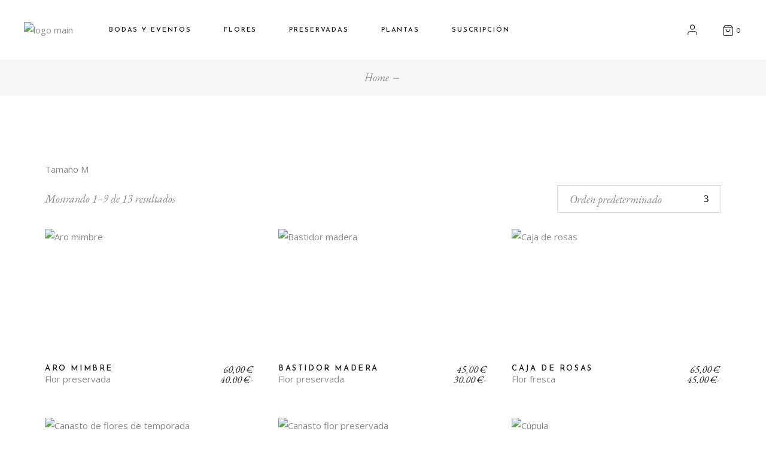

--- FILE ---
content_type: text/html; charset=UTF-8
request_url: https://lafloristeria.net/tamano/m/
body_size: 27339
content:
<!DOCTYPE html>
<html lang="es">
<head>
	<meta charset="UTF-8">
	<meta name="viewport" content="width=device-width, initial-scale=1, user-scalable=yes">
	<link rel="profile" href="https://gmpg.org/xfn/11">
	
	
	<title>M  - La Floristería Valladolid</title>
	<style>img:is([sizes="auto" i], [sizes^="auto," i]) { contain-intrinsic-size: 3000px 1500px }</style>
	<meta name="description" content="Tamaño M">
<meta name="robots" content="index, follow, max-snippet:-1, max-image-preview:large, max-video-preview:-1">
<link rel="canonical" href="https://lafloristeria.net/tamano/m/">
<meta property="og:url" content="https://lafloristeria.net/tamano/m/">
<meta property="og:site_name" content="La Floristería Valladolid">
<meta property="og:locale" content="es_ES">
<meta property="og:type" content="object">
<meta property="og:title" content="M  - La Floristería Valladolid">
<meta property="og:description" content="Tamaño M">
<meta property="fb:pages" content="">
<meta property="fb:admins" content="">
<meta property="fb:app_id" content="">
<meta name="twitter:card" content="summary">
<meta name="twitter:site" content="">
<meta name="twitter:creator" content="">
<meta name="twitter:title" content="M  - La Floristería Valladolid">
<meta name="twitter:description" content="Tamaño M">
<link rel='dns-prefetch' href='//apis.google.com' />
<link rel='dns-prefetch' href='//www.googletagmanager.com' />
<link rel='dns-prefetch' href='//fonts.googleapis.com' />
<script type="text/javascript">
/* <![CDATA[ */
window._wpemojiSettings = {"baseUrl":"https:\/\/s.w.org\/images\/core\/emoji\/16.0.1\/72x72\/","ext":".png","svgUrl":"https:\/\/s.w.org\/images\/core\/emoji\/16.0.1\/svg\/","svgExt":".svg","source":{"concatemoji":"https:\/\/lafloristeria.net\/wp-includes\/js\/wp-emoji-release.min.js?ver=6.8.3"}};
/*! This file is auto-generated */
!function(s,n){var o,i,e;function c(e){try{var t={supportTests:e,timestamp:(new Date).valueOf()};sessionStorage.setItem(o,JSON.stringify(t))}catch(e){}}function p(e,t,n){e.clearRect(0,0,e.canvas.width,e.canvas.height),e.fillText(t,0,0);var t=new Uint32Array(e.getImageData(0,0,e.canvas.width,e.canvas.height).data),a=(e.clearRect(0,0,e.canvas.width,e.canvas.height),e.fillText(n,0,0),new Uint32Array(e.getImageData(0,0,e.canvas.width,e.canvas.height).data));return t.every(function(e,t){return e===a[t]})}function u(e,t){e.clearRect(0,0,e.canvas.width,e.canvas.height),e.fillText(t,0,0);for(var n=e.getImageData(16,16,1,1),a=0;a<n.data.length;a++)if(0!==n.data[a])return!1;return!0}function f(e,t,n,a){switch(t){case"flag":return n(e,"\ud83c\udff3\ufe0f\u200d\u26a7\ufe0f","\ud83c\udff3\ufe0f\u200b\u26a7\ufe0f")?!1:!n(e,"\ud83c\udde8\ud83c\uddf6","\ud83c\udde8\u200b\ud83c\uddf6")&&!n(e,"\ud83c\udff4\udb40\udc67\udb40\udc62\udb40\udc65\udb40\udc6e\udb40\udc67\udb40\udc7f","\ud83c\udff4\u200b\udb40\udc67\u200b\udb40\udc62\u200b\udb40\udc65\u200b\udb40\udc6e\u200b\udb40\udc67\u200b\udb40\udc7f");case"emoji":return!a(e,"\ud83e\udedf")}return!1}function g(e,t,n,a){var r="undefined"!=typeof WorkerGlobalScope&&self instanceof WorkerGlobalScope?new OffscreenCanvas(300,150):s.createElement("canvas"),o=r.getContext("2d",{willReadFrequently:!0}),i=(o.textBaseline="top",o.font="600 32px Arial",{});return e.forEach(function(e){i[e]=t(o,e,n,a)}),i}function t(e){var t=s.createElement("script");t.src=e,t.defer=!0,s.head.appendChild(t)}"undefined"!=typeof Promise&&(o="wpEmojiSettingsSupports",i=["flag","emoji"],n.supports={everything:!0,everythingExceptFlag:!0},e=new Promise(function(e){s.addEventListener("DOMContentLoaded",e,{once:!0})}),new Promise(function(t){var n=function(){try{var e=JSON.parse(sessionStorage.getItem(o));if("object"==typeof e&&"number"==typeof e.timestamp&&(new Date).valueOf()<e.timestamp+604800&&"object"==typeof e.supportTests)return e.supportTests}catch(e){}return null}();if(!n){if("undefined"!=typeof Worker&&"undefined"!=typeof OffscreenCanvas&&"undefined"!=typeof URL&&URL.createObjectURL&&"undefined"!=typeof Blob)try{var e="postMessage("+g.toString()+"("+[JSON.stringify(i),f.toString(),p.toString(),u.toString()].join(",")+"));",a=new Blob([e],{type:"text/javascript"}),r=new Worker(URL.createObjectURL(a),{name:"wpTestEmojiSupports"});return void(r.onmessage=function(e){c(n=e.data),r.terminate(),t(n)})}catch(e){}c(n=g(i,f,p,u))}t(n)}).then(function(e){for(var t in e)n.supports[t]=e[t],n.supports.everything=n.supports.everything&&n.supports[t],"flag"!==t&&(n.supports.everythingExceptFlag=n.supports.everythingExceptFlag&&n.supports[t]);n.supports.everythingExceptFlag=n.supports.everythingExceptFlag&&!n.supports.flag,n.DOMReady=!1,n.readyCallback=function(){n.DOMReady=!0}}).then(function(){return e}).then(function(){var e;n.supports.everything||(n.readyCallback(),(e=n.source||{}).concatemoji?t(e.concatemoji):e.wpemoji&&e.twemoji&&(t(e.twemoji),t(e.wpemoji)))}))}((window,document),window._wpemojiSettings);
/* ]]> */
</script>
<link rel='stylesheet' id='argpd-informbox-css' href='https://lafloristeria.net/wp-content/plugins/adapta-rgpd/assets/css/inform-box-simple.css?ver=1.3.9' type='text/css' media='all' />

<link rel='stylesheet' id='sbi_styles-css' href='https://lafloristeria.net/wp-content/plugins/instagram-feed/css/sbi-styles.min.css?ver=6.10.0' type='text/css' media='all' />
<link rel='stylesheet' id='dripicons-css' href='https://lafloristeria.net/wp-content/plugins/konsept-core/inc/icons/dripicons/assets/css/dripicons.min.css?ver=6.8.3' type='text/css' media='all' />
<link rel='stylesheet' id='elegant-icons-css' href='https://lafloristeria.net/wp-content/plugins/konsept-core/inc/icons/elegant-icons/assets/css/elegant-icons.min.css?ver=6.8.3' type='text/css' media='all' />
<link rel='stylesheet' id='font-awesome-css' href='https://lafloristeria.net/wp-content/plugins/konsept-core/inc/icons/font-awesome/assets/css/all.min.css?ver=6.8.3' type='text/css' media='all' />
<style id='font-awesome-inline-css' type='text/css'>
[data-font="FontAwesome"]:before {font-family: 'FontAwesome' !important;content: attr(data-icon) !important;speak: none !important;font-weight: normal !important;font-variant: normal !important;text-transform: none !important;line-height: 1 !important;font-style: normal !important;-webkit-font-smoothing: antialiased !important;-moz-osx-font-smoothing: grayscale !important;}
</style>
<link rel='stylesheet' id='ionicons-css' href='https://lafloristeria.net/wp-content/plugins/konsept-core/inc/icons/ionicons/assets/css/ionicons.min.css?ver=6.8.3' type='text/css' media='all' />
<link rel='stylesheet' id='linea-icons-css' href='https://lafloristeria.net/wp-content/plugins/konsept-core/inc/icons/linea-icons/assets/css/linea-icons.min.css?ver=6.8.3' type='text/css' media='all' />
<link rel='stylesheet' id='linear-icons-css' href='https://lafloristeria.net/wp-content/plugins/konsept-core/inc/icons/linear-icons/assets/css/linear-icons.min.css?ver=6.8.3' type='text/css' media='all' />
<link rel='stylesheet' id='material-icons-css' href='https://fonts.googleapis.com/icon?family=Material+Icons&#038;ver=6.8.3' type='text/css' media='all' />
<link rel='stylesheet' id='simple-line-icons-css' href='https://lafloristeria.net/wp-content/plugins/konsept-core/inc/icons/simple-line-icons/assets/css/simple-line-icons.min.css?ver=6.8.3' type='text/css' media='all' />
<style id='wp-emoji-styles-inline-css' type='text/css'>

	img.wp-smiley, img.emoji {
		display: inline !important;
		border: none !important;
		box-shadow: none !important;
		height: 1em !important;
		width: 1em !important;
		margin: 0 0.07em !important;
		vertical-align: -0.1em !important;
		background: none !important;
		padding: 0 !important;
	}
</style>
<link rel='stylesheet' id='wp-block-library-css' href='https://lafloristeria.net/wp-includes/css/dist/block-library/style.min.css?ver=6.8.3' type='text/css' media='all' />
<style id='classic-theme-styles-inline-css' type='text/css'>
/*! This file is auto-generated */
.wp-block-button__link{color:#fff;background-color:#32373c;border-radius:9999px;box-shadow:none;text-decoration:none;padding:calc(.667em + 2px) calc(1.333em + 2px);font-size:1.125em}.wp-block-file__button{background:#32373c;color:#fff;text-decoration:none}
</style>
<style id='global-styles-inline-css' type='text/css'>
:root{--wp--preset--aspect-ratio--square: 1;--wp--preset--aspect-ratio--4-3: 4/3;--wp--preset--aspect-ratio--3-4: 3/4;--wp--preset--aspect-ratio--3-2: 3/2;--wp--preset--aspect-ratio--2-3: 2/3;--wp--preset--aspect-ratio--16-9: 16/9;--wp--preset--aspect-ratio--9-16: 9/16;--wp--preset--color--black: #000000;--wp--preset--color--cyan-bluish-gray: #abb8c3;--wp--preset--color--white: #ffffff;--wp--preset--color--pale-pink: #f78da7;--wp--preset--color--vivid-red: #cf2e2e;--wp--preset--color--luminous-vivid-orange: #ff6900;--wp--preset--color--luminous-vivid-amber: #fcb900;--wp--preset--color--light-green-cyan: #7bdcb5;--wp--preset--color--vivid-green-cyan: #00d084;--wp--preset--color--pale-cyan-blue: #8ed1fc;--wp--preset--color--vivid-cyan-blue: #0693e3;--wp--preset--color--vivid-purple: #9b51e0;--wp--preset--gradient--vivid-cyan-blue-to-vivid-purple: linear-gradient(135deg,rgba(6,147,227,1) 0%,rgb(155,81,224) 100%);--wp--preset--gradient--light-green-cyan-to-vivid-green-cyan: linear-gradient(135deg,rgb(122,220,180) 0%,rgb(0,208,130) 100%);--wp--preset--gradient--luminous-vivid-amber-to-luminous-vivid-orange: linear-gradient(135deg,rgba(252,185,0,1) 0%,rgba(255,105,0,1) 100%);--wp--preset--gradient--luminous-vivid-orange-to-vivid-red: linear-gradient(135deg,rgba(255,105,0,1) 0%,rgb(207,46,46) 100%);--wp--preset--gradient--very-light-gray-to-cyan-bluish-gray: linear-gradient(135deg,rgb(238,238,238) 0%,rgb(169,184,195) 100%);--wp--preset--gradient--cool-to-warm-spectrum: linear-gradient(135deg,rgb(74,234,220) 0%,rgb(151,120,209) 20%,rgb(207,42,186) 40%,rgb(238,44,130) 60%,rgb(251,105,98) 80%,rgb(254,248,76) 100%);--wp--preset--gradient--blush-light-purple: linear-gradient(135deg,rgb(255,206,236) 0%,rgb(152,150,240) 100%);--wp--preset--gradient--blush-bordeaux: linear-gradient(135deg,rgb(254,205,165) 0%,rgb(254,45,45) 50%,rgb(107,0,62) 100%);--wp--preset--gradient--luminous-dusk: linear-gradient(135deg,rgb(255,203,112) 0%,rgb(199,81,192) 50%,rgb(65,88,208) 100%);--wp--preset--gradient--pale-ocean: linear-gradient(135deg,rgb(255,245,203) 0%,rgb(182,227,212) 50%,rgb(51,167,181) 100%);--wp--preset--gradient--electric-grass: linear-gradient(135deg,rgb(202,248,128) 0%,rgb(113,206,126) 100%);--wp--preset--gradient--midnight: linear-gradient(135deg,rgb(2,3,129) 0%,rgb(40,116,252) 100%);--wp--preset--font-size--small: 13px;--wp--preset--font-size--medium: 20px;--wp--preset--font-size--large: 36px;--wp--preset--font-size--x-large: 42px;--wp--preset--spacing--20: 0.44rem;--wp--preset--spacing--30: 0.67rem;--wp--preset--spacing--40: 1rem;--wp--preset--spacing--50: 1.5rem;--wp--preset--spacing--60: 2.25rem;--wp--preset--spacing--70: 3.38rem;--wp--preset--spacing--80: 5.06rem;--wp--preset--shadow--natural: 6px 6px 9px rgba(0, 0, 0, 0.2);--wp--preset--shadow--deep: 12px 12px 50px rgba(0, 0, 0, 0.4);--wp--preset--shadow--sharp: 6px 6px 0px rgba(0, 0, 0, 0.2);--wp--preset--shadow--outlined: 6px 6px 0px -3px rgba(255, 255, 255, 1), 6px 6px rgba(0, 0, 0, 1);--wp--preset--shadow--crisp: 6px 6px 0px rgba(0, 0, 0, 1);}:where(.is-layout-flex){gap: 0.5em;}:where(.is-layout-grid){gap: 0.5em;}body .is-layout-flex{display: flex;}.is-layout-flex{flex-wrap: wrap;align-items: center;}.is-layout-flex > :is(*, div){margin: 0;}body .is-layout-grid{display: grid;}.is-layout-grid > :is(*, div){margin: 0;}:where(.wp-block-columns.is-layout-flex){gap: 2em;}:where(.wp-block-columns.is-layout-grid){gap: 2em;}:where(.wp-block-post-template.is-layout-flex){gap: 1.25em;}:where(.wp-block-post-template.is-layout-grid){gap: 1.25em;}.has-black-color{color: var(--wp--preset--color--black) !important;}.has-cyan-bluish-gray-color{color: var(--wp--preset--color--cyan-bluish-gray) !important;}.has-white-color{color: var(--wp--preset--color--white) !important;}.has-pale-pink-color{color: var(--wp--preset--color--pale-pink) !important;}.has-vivid-red-color{color: var(--wp--preset--color--vivid-red) !important;}.has-luminous-vivid-orange-color{color: var(--wp--preset--color--luminous-vivid-orange) !important;}.has-luminous-vivid-amber-color{color: var(--wp--preset--color--luminous-vivid-amber) !important;}.has-light-green-cyan-color{color: var(--wp--preset--color--light-green-cyan) !important;}.has-vivid-green-cyan-color{color: var(--wp--preset--color--vivid-green-cyan) !important;}.has-pale-cyan-blue-color{color: var(--wp--preset--color--pale-cyan-blue) !important;}.has-vivid-cyan-blue-color{color: var(--wp--preset--color--vivid-cyan-blue) !important;}.has-vivid-purple-color{color: var(--wp--preset--color--vivid-purple) !important;}.has-black-background-color{background-color: var(--wp--preset--color--black) !important;}.has-cyan-bluish-gray-background-color{background-color: var(--wp--preset--color--cyan-bluish-gray) !important;}.has-white-background-color{background-color: var(--wp--preset--color--white) !important;}.has-pale-pink-background-color{background-color: var(--wp--preset--color--pale-pink) !important;}.has-vivid-red-background-color{background-color: var(--wp--preset--color--vivid-red) !important;}.has-luminous-vivid-orange-background-color{background-color: var(--wp--preset--color--luminous-vivid-orange) !important;}.has-luminous-vivid-amber-background-color{background-color: var(--wp--preset--color--luminous-vivid-amber) !important;}.has-light-green-cyan-background-color{background-color: var(--wp--preset--color--light-green-cyan) !important;}.has-vivid-green-cyan-background-color{background-color: var(--wp--preset--color--vivid-green-cyan) !important;}.has-pale-cyan-blue-background-color{background-color: var(--wp--preset--color--pale-cyan-blue) !important;}.has-vivid-cyan-blue-background-color{background-color: var(--wp--preset--color--vivid-cyan-blue) !important;}.has-vivid-purple-background-color{background-color: var(--wp--preset--color--vivid-purple) !important;}.has-black-border-color{border-color: var(--wp--preset--color--black) !important;}.has-cyan-bluish-gray-border-color{border-color: var(--wp--preset--color--cyan-bluish-gray) !important;}.has-white-border-color{border-color: var(--wp--preset--color--white) !important;}.has-pale-pink-border-color{border-color: var(--wp--preset--color--pale-pink) !important;}.has-vivid-red-border-color{border-color: var(--wp--preset--color--vivid-red) !important;}.has-luminous-vivid-orange-border-color{border-color: var(--wp--preset--color--luminous-vivid-orange) !important;}.has-luminous-vivid-amber-border-color{border-color: var(--wp--preset--color--luminous-vivid-amber) !important;}.has-light-green-cyan-border-color{border-color: var(--wp--preset--color--light-green-cyan) !important;}.has-vivid-green-cyan-border-color{border-color: var(--wp--preset--color--vivid-green-cyan) !important;}.has-pale-cyan-blue-border-color{border-color: var(--wp--preset--color--pale-cyan-blue) !important;}.has-vivid-cyan-blue-border-color{border-color: var(--wp--preset--color--vivid-cyan-blue) !important;}.has-vivid-purple-border-color{border-color: var(--wp--preset--color--vivid-purple) !important;}.has-vivid-cyan-blue-to-vivid-purple-gradient-background{background: var(--wp--preset--gradient--vivid-cyan-blue-to-vivid-purple) !important;}.has-light-green-cyan-to-vivid-green-cyan-gradient-background{background: var(--wp--preset--gradient--light-green-cyan-to-vivid-green-cyan) !important;}.has-luminous-vivid-amber-to-luminous-vivid-orange-gradient-background{background: var(--wp--preset--gradient--luminous-vivid-amber-to-luminous-vivid-orange) !important;}.has-luminous-vivid-orange-to-vivid-red-gradient-background{background: var(--wp--preset--gradient--luminous-vivid-orange-to-vivid-red) !important;}.has-very-light-gray-to-cyan-bluish-gray-gradient-background{background: var(--wp--preset--gradient--very-light-gray-to-cyan-bluish-gray) !important;}.has-cool-to-warm-spectrum-gradient-background{background: var(--wp--preset--gradient--cool-to-warm-spectrum) !important;}.has-blush-light-purple-gradient-background{background: var(--wp--preset--gradient--blush-light-purple) !important;}.has-blush-bordeaux-gradient-background{background: var(--wp--preset--gradient--blush-bordeaux) !important;}.has-luminous-dusk-gradient-background{background: var(--wp--preset--gradient--luminous-dusk) !important;}.has-pale-ocean-gradient-background{background: var(--wp--preset--gradient--pale-ocean) !important;}.has-electric-grass-gradient-background{background: var(--wp--preset--gradient--electric-grass) !important;}.has-midnight-gradient-background{background: var(--wp--preset--gradient--midnight) !important;}.has-small-font-size{font-size: var(--wp--preset--font-size--small) !important;}.has-medium-font-size{font-size: var(--wp--preset--font-size--medium) !important;}.has-large-font-size{font-size: var(--wp--preset--font-size--large) !important;}.has-x-large-font-size{font-size: var(--wp--preset--font-size--x-large) !important;}
:where(.wp-block-post-template.is-layout-flex){gap: 1.25em;}:where(.wp-block-post-template.is-layout-grid){gap: 1.25em;}
:where(.wp-block-columns.is-layout-flex){gap: 2em;}:where(.wp-block-columns.is-layout-grid){gap: 2em;}
:root :where(.wp-block-pullquote){font-size: 1.5em;line-height: 1.6;}
</style>
<link rel='stylesheet' id='contact-form-7-css' href='https://lafloristeria.net/wp-content/plugins/contact-form-7/includes/css/styles.css?ver=6.1.4' type='text/css' media='all' />
<style id='woocommerce-inline-inline-css' type='text/css'>
.woocommerce form .form-row .required { visibility: visible; }
</style>
<link rel='stylesheet' id='qi-addons-for-elementor-grid-style-css' href='https://lafloristeria.net/wp-content/plugins/qi-addons-for-elementor/assets/css/grid.min.css?ver=1.9.5' type='text/css' media='all' />
<link rel='stylesheet' id='qi-addons-for-elementor-helper-parts-style-css' href='https://lafloristeria.net/wp-content/plugins/qi-addons-for-elementor/assets/css/helper-parts.min.css?ver=1.9.5' type='text/css' media='all' />
<link rel='stylesheet' id='qi-addons-for-elementor-style-css' href='https://lafloristeria.net/wp-content/plugins/qi-addons-for-elementor/assets/css/main.min.css?ver=1.9.5' type='text/css' media='all' />
<link rel='stylesheet' id='select2-css' href='https://lafloristeria.net/wp-content/plugins/woocommerce/assets/css/select2.css?ver=10.4.3' type='text/css' media='all' />
<link rel='stylesheet' id='konsept-core-dashboard-style-css' href='https://lafloristeria.net/wp-content/plugins/konsept-core/inc/core-dashboard/assets/css/core-dashboard.min.css?ver=6.8.3' type='text/css' media='all' />
<link rel='stylesheet' id='perfect-scrollbar-css' href='https://lafloristeria.net/wp-content/plugins/konsept-core/assets/plugins/perfect-scrollbar/perfect-scrollbar.css?ver=6.8.3' type='text/css' media='all' />
<link rel='stylesheet' id='swiper-css' href='https://lafloristeria.net/wp-content/plugins/qi-addons-for-elementor/assets/plugins/swiper/8.4.5/swiper.min.css?ver=8.4.5' type='text/css' media='all' />
<link rel='stylesheet' id='konsept-main-css' href='https://lafloristeria.net/wp-content/themes/konsept/assets/css/main.min.css?ver=6.8.3' type='text/css' media='all' />
<link rel='stylesheet' id='konsept-core-style-css' href='https://lafloristeria.net/wp-content/plugins/konsept-core/assets/css/konsept-core.min.css?ver=6.8.3' type='text/css' media='all' />
<link rel='stylesheet' id='konsept-membership-style-css' href='https://lafloristeria.net/wp-content/plugins/konsept-membership/assets/css/konsept-membership.min.css?ver=6.8.3' type='text/css' media='all' />
<link rel='stylesheet' id='magnific-popup-css' href='https://lafloristeria.net/wp-content/themes/konsept/assets/plugins/magnific-popup/magnific-popup.css?ver=6.8.3' type='text/css' media='all' />
<link rel='stylesheet' id='konsept-google-fonts-css' href='https://fonts.googleapis.com/css?family=Josefin+Sans%3A300%2C400%2C400i%2C600%2C700%7COpen+Sans%3A300%2C400%2C400i%2C600%2C700%7CEB+Garamond%3A300%2C400%2C400i%2C600%2C700&#038;subset=latin-ext&#038;ver=1.0.0' type='text/css' media='all' />
<link rel='stylesheet' id='konsept-style-css' href='https://lafloristeria.net/wp-content/themes/konsept/style.css?ver=6.8.3' type='text/css' media='all' />
<style id='konsept-style-inline-css' type='text/css'>
#qodef-page-footer-top-area { border-top-color: #ffffff;border-top-width: 0px;}#qodef-page-inner { padding: 100px 0px 130px 0px;}#qodef-top-area-inner { height: 35px;}#qodef-side-area { background-color: #ffffff;}.qodef-page-title { height: 60px;background-color: rgba(244,242,242,0.71);}@media only screen and (max-width: 1024px) { .qodef-page-title { height: 60px;}}@media only screen and (max-width: 768px){h2 { font-size: 21px;}}@media only screen and (max-width: 680px){h1 { font-size: 24px;}h2 { font-size: 19px;}h3 { font-size: 24px;}}
</style>
<link rel='stylesheet' id='yith_wapo_front-css' href='https://lafloristeria.net/wp-content/plugins/yith-woocommerce-product-add-ons/assets/css/front.css?ver=4.26.0' type='text/css' media='all' />
<style id='yith_wapo_front-inline-css' type='text/css'>
:root{--yith-wapo-required-option-color:#AF2323;--yith-wapo-checkbox-style:50%;--yith-wapo-color-swatch-style:2px;--yith-wapo-label-font-size:16px;--yith-wapo-description-font-size:14px;--yith-wapo-color-swatch-size:40px;--yith-wapo-block-padding:0px 0px 0px 0px ;--yith-wapo-block-background-color:#ffffff;--yith-wapo-accent-color-color:#03bfac;--yith-wapo-form-border-color-color:#7a7a7a;--yith-wapo-price-box-colors-text:#474747;--yith-wapo-price-box-colors-background:#ffffff;--yith-wapo-uploads-file-colors-background:#f3f3f3;--yith-wapo-uploads-file-colors-border:#c4c4c4;--yith-wapo-tooltip-colors-text:#ffffff;--yith-wapo-tooltip-colors-background:#03bfac;}
</style>
<link rel='stylesheet' id='dashicons-css' href='https://lafloristeria.net/wp-includes/css/dashicons.min.css?ver=6.8.3' type='text/css' media='all' />
<style id='dashicons-inline-css' type='text/css'>
[data-font="Dashicons"]:before {font-family: 'Dashicons' !important;content: attr(data-icon) !important;speak: none !important;font-weight: normal !important;font-variant: normal !important;text-transform: none !important;line-height: 1 !important;font-style: normal !important;-webkit-font-smoothing: antialiased !important;-moz-osx-font-smoothing: grayscale !important;}
</style>
<link rel='stylesheet' id='yith-plugin-fw-icon-font-css' href='https://lafloristeria.net/wp-content/plugins/yith-woocommerce-product-add-ons/plugin-fw/assets/css/yith-icon.css?ver=4.7.7' type='text/css' media='all' />
<script type="text/template" id="tmpl-variation-template">
	<div class="woocommerce-variation-description">{{{ data.variation.variation_description }}}</div>
	<div class="woocommerce-variation-price">{{{ data.variation.price_html }}}</div>
	<div class="woocommerce-variation-availability">{{{ data.variation.availability_html }}}</div>
</script>
<script type="text/template" id="tmpl-unavailable-variation-template">
	<p role="alert">Lo siento, este producto no está disponible. Por favor, elige otra combinación.</p>
</script>
<script type="text/javascript" src="https://lafloristeria.net/wp-includes/js/jquery/jquery.min.js?ver=3.7.1" id="jquery-core-js"></script>
<script type="text/javascript" src="https://lafloristeria.net/wp-includes/js/jquery/jquery-migrate.min.js?ver=3.4.1" id="jquery-migrate-js"></script>
<script type="text/javascript" src="https://lafloristeria.net/wp-content/plugins/woocommerce/assets/js/jquery-blockui/jquery.blockUI.min.js?ver=2.7.0-wc.10.4.3" id="wc-jquery-blockui-js" data-wp-strategy="defer"></script>
<script type="text/javascript" id="wc-add-to-cart-js-extra">
/* <![CDATA[ */
var wc_add_to_cart_params = {"ajax_url":"\/wp-admin\/admin-ajax.php","wc_ajax_url":"\/?wc-ajax=%%endpoint%%","i18n_view_cart":"Ver carrito","cart_url":"https:\/\/lafloristeria.net\/cart\/","is_cart":"","cart_redirect_after_add":"no"};
/* ]]> */
</script>
<script type="text/javascript" src="https://lafloristeria.net/wp-content/plugins/woocommerce/assets/js/frontend/add-to-cart.min.js?ver=10.4.3" id="wc-add-to-cart-js" defer="defer" data-wp-strategy="defer"></script>
<script type="text/javascript" src="https://lafloristeria.net/wp-content/plugins/woocommerce/assets/js/js-cookie/js.cookie.min.js?ver=2.1.4-wc.10.4.3" id="wc-js-cookie-js" data-wp-strategy="defer"></script>
<script type="text/javascript" src="https://apis.google.com/js/platform.js" id="konsept-membership-google-plus-api-js"></script>
<script type="text/javascript" src="https://lafloristeria.net/wp-content/plugins/woocommerce/assets/js/select2/select2.full.min.js?ver=4.0.3-wc.10.4.3" id="wc-select2-js" defer="defer" data-wp-strategy="defer"></script>
<script type="text/javascript" src="https://lafloristeria.net/wp-includes/js/underscore.min.js?ver=1.13.7" id="underscore-js"></script>
<script type="text/javascript" id="wp-util-js-extra">
/* <![CDATA[ */
var _wpUtilSettings = {"ajax":{"url":"\/wp-admin\/admin-ajax.php"}};
/* ]]> */
</script>
<script type="text/javascript" src="https://lafloristeria.net/wp-includes/js/wp-util.min.js?ver=6.8.3" id="wp-util-js"></script>

<!-- Fragmento de código de la etiqueta de Google (gtag.js) añadida por Site Kit -->
<!-- Fragmento de código de Google Analytics añadido por Site Kit -->
<script type="text/javascript" src="https://www.googletagmanager.com/gtag/js?id=GT-5DCPN388" id="google_gtagjs-js" async></script>
<script type="text/javascript" id="google_gtagjs-js-after">
/* <![CDATA[ */
window.dataLayer = window.dataLayer || [];function gtag(){dataLayer.push(arguments);}
gtag("set","linker",{"domains":["lafloristeria.net"]});
gtag("js", new Date());
gtag("set", "developer_id.dZTNiMT", true);
gtag("config", "GT-5DCPN388");
 window._googlesitekit = window._googlesitekit || {}; window._googlesitekit.throttledEvents = []; window._googlesitekit.gtagEvent = (name, data) => { var key = JSON.stringify( { name, data } ); if ( !! window._googlesitekit.throttledEvents[ key ] ) { return; } window._googlesitekit.throttledEvents[ key ] = true; setTimeout( () => { delete window._googlesitekit.throttledEvents[ key ]; }, 5 ); gtag( "event", name, { ...data, event_source: "site-kit" } ); }; 
/* ]]> */
</script>
<link rel="next" href="https://lafloristeria.net/tamano/m/page/2/"><link rel="https://api.w.org/" href="https://lafloristeria.net/wp-json/" /><link rel="EditURI" type="application/rsd+xml" title="RSD" href="https://lafloristeria.net/xmlrpc.php?rsd" />

<meta name="generator" content="Site Kit by Google 1.166.0" />	<noscript><style>.woocommerce-product-gallery{ opacity: 1 !important; }</style></noscript>
	<meta name="generator" content="Elementor 3.34.2; features: additional_custom_breakpoints; settings: css_print_method-external, google_font-enabled, font_display-auto">
			<style>
				.e-con.e-parent:nth-of-type(n+4):not(.e-lazyloaded):not(.e-no-lazyload),
				.e-con.e-parent:nth-of-type(n+4):not(.e-lazyloaded):not(.e-no-lazyload) * {
					background-image: none !important;
				}
				@media screen and (max-height: 1024px) {
					.e-con.e-parent:nth-of-type(n+3):not(.e-lazyloaded):not(.e-no-lazyload),
					.e-con.e-parent:nth-of-type(n+3):not(.e-lazyloaded):not(.e-no-lazyload) * {
						background-image: none !important;
					}
				}
				@media screen and (max-height: 640px) {
					.e-con.e-parent:nth-of-type(n+2):not(.e-lazyloaded):not(.e-no-lazyload),
					.e-con.e-parent:nth-of-type(n+2):not(.e-lazyloaded):not(.e-no-lazyload) * {
						background-image: none !important;
					}
				}
			</style>
			<meta name="generator" content="Powered by Slider Revolution 6.5.8 - responsive, Mobile-Friendly Slider Plugin for WordPress with comfortable drag and drop interface." />
<link rel="icon" href="https://lafloristeria.net/wp-content/uploads/2025/11/regadera-100x100.png" sizes="32x32" />
<link rel="icon" href="https://lafloristeria.net/wp-content/uploads/2025/11/regadera-300x300.png" sizes="192x192" />
<link rel="apple-touch-icon" href="https://lafloristeria.net/wp-content/uploads/2025/11/regadera-300x300.png" />
<meta name="msapplication-TileImage" content="https://lafloristeria.net/wp-content/uploads/2025/11/regadera-300x300.png" />
<script type="text/javascript">function setREVStartSize(e){
			//window.requestAnimationFrame(function() {				 
				window.RSIW = window.RSIW===undefined ? window.innerWidth : window.RSIW;	
				window.RSIH = window.RSIH===undefined ? window.innerHeight : window.RSIH;	
				try {								
					var pw = document.getElementById(e.c).parentNode.offsetWidth,
						newh;
					pw = pw===0 || isNaN(pw) ? window.RSIW : pw;
					e.tabw = e.tabw===undefined ? 0 : parseInt(e.tabw);
					e.thumbw = e.thumbw===undefined ? 0 : parseInt(e.thumbw);
					e.tabh = e.tabh===undefined ? 0 : parseInt(e.tabh);
					e.thumbh = e.thumbh===undefined ? 0 : parseInt(e.thumbh);
					e.tabhide = e.tabhide===undefined ? 0 : parseInt(e.tabhide);
					e.thumbhide = e.thumbhide===undefined ? 0 : parseInt(e.thumbhide);
					e.mh = e.mh===undefined || e.mh=="" || e.mh==="auto" ? 0 : parseInt(e.mh,0);		
					if(e.layout==="fullscreen" || e.l==="fullscreen") 						
						newh = Math.max(e.mh,window.RSIH);					
					else{					
						e.gw = Array.isArray(e.gw) ? e.gw : [e.gw];
						for (var i in e.rl) if (e.gw[i]===undefined || e.gw[i]===0) e.gw[i] = e.gw[i-1];					
						e.gh = e.el===undefined || e.el==="" || (Array.isArray(e.el) && e.el.length==0)? e.gh : e.el;
						e.gh = Array.isArray(e.gh) ? e.gh : [e.gh];
						for (var i in e.rl) if (e.gh[i]===undefined || e.gh[i]===0) e.gh[i] = e.gh[i-1];
											
						var nl = new Array(e.rl.length),
							ix = 0,						
							sl;					
						e.tabw = e.tabhide>=pw ? 0 : e.tabw;
						e.thumbw = e.thumbhide>=pw ? 0 : e.thumbw;
						e.tabh = e.tabhide>=pw ? 0 : e.tabh;
						e.thumbh = e.thumbhide>=pw ? 0 : e.thumbh;					
						for (var i in e.rl) nl[i] = e.rl[i]<window.RSIW ? 0 : e.rl[i];
						sl = nl[0];									
						for (var i in nl) if (sl>nl[i] && nl[i]>0) { sl = nl[i]; ix=i;}															
						var m = pw>(e.gw[ix]+e.tabw+e.thumbw) ? 1 : (pw-(e.tabw+e.thumbw)) / (e.gw[ix]);					
						newh =  (e.gh[ix] * m) + (e.tabh + e.thumbh);
					}
					var el = document.getElementById(e.c);
					if (el!==null && el) el.style.height = newh+"px";					
					el = document.getElementById(e.c+"_wrapper");
					if (el!==null && el) {
						el.style.height = newh+"px";
						el.style.display = "block";
					}
				} catch(e){
					console.log("Failure at Presize of Slider:" + e)
				}					   
			//});
		  };</script>
		<style type="text/css" id="wp-custom-css">
			/*
==========================================================
SOLUCIÓN PARA CAMBIAR EL COLOR DEL BORDE Y EL TEXTO DE LOS CAMPOS
==========================================================
*/
.wpcf7-form-control.wpcf7-text,
.wpcf7-form-control.wpcf7-email,
.wpcf7-form-control.wpcf7-textarea {
    color: #555555 !important; /* Pone el texto en gris oscuro */
    border-color: #000000 !important; /* Pone el borde en color negro */
}
/*
==========================================================
SOLUCIÓN DEFINITIVA DE CONTRASTE PARA EL PIE DE PÁGINA
==========================================================
*/

/* 1. Establece el fondo del pie de página en un color claro */
#qodef-page-footer-top-area {
    background-color: #E8E8E8; /* El gris claro que elegiste */
}

/* 2. Pone TODO el texto del pie de página en negro para un contraste máximo */
#qodef-page-footer-top-area .widget p,
#qodef-page-footer-top-area .widget li,
#qodef-page-footer-top-area .widget a,
#qodef-page-footer-top-area .qodef-widget-title {
    color: #000000 !important; /* Negro puro = máximo contraste */
}

/*
==========================================================
CHECKOUT AJUSTE
==========================================================
*/
.woocommerce-checkout form.checkout,
.woocommerce-page form.checkout {
  display: block !important;
}

.woocommerce-checkout #customer_details,
.woocommerce-checkout #order_review {
  width: 100% !important;
  float: none !important;
  margin: 0 !important;
}

.woocommerce-checkout #order_review {
  margin-top: 30px !important;
}
		</style>
		</head>
<body class="archive tax-pa_tamano term-m term-142 wp-custom-logo wp-theme-konsept theme-konsept qode-framework-1.1.6 woocommerce woocommerce-page woocommerce-no-js qodef-qi--no-touch qi-addons-for-elementor-1.9.5  qodef-content-grid-1300 qodef-header--standard qodef-header-appearance--none qodef-mobile-header--standard qodef-drop-down-second--full-width qodef-drop-down-second--animate-height qodef-product-single--layout konsept-core-1.2.2 konsept-membership-1.0.1 konsept-1.4.1 qodef-header-standard--left qodef-search--fullscreen elementor-default elementor-kit-50" itemscope itemtype="https://schema.org/WebPage">
		<div id="qodef-page-wrapper" class="">
		<header id="qodef-page-header">
		<div id="qodef-page-header-inner" >
		<a itemprop="url" class="qodef-header-logo-link qodef-height--set" href="https://lafloristeria.net/" style="height:80px" rel="home">
	<img loading="lazy" width="512" height="512" src="https://lafloristeria.net/wp-content/uploads/2025/11/logo-horizontal-512-p.png" class="qodef-header-logo-image qodef--main" alt="logo main" itemprop="image" srcset="https://lafloristeria.net/wp-content/uploads/2025/11/logo-horizontal-512-p.png 512w, https://lafloristeria.net/wp-content/uploads/2025/11/logo-horizontal-512-p-300x300.png 300w, https://lafloristeria.net/wp-content/uploads/2025/11/logo-horizontal-512-p-150x150.png 150w, https://lafloristeria.net/wp-content/uploads/2025/11/logo-horizontal-512-p-100x100.png 100w" sizes="(max-width: 512px) 100vw, 512px" />	<img loading="lazy" width="512" height="512" src="https://lafloristeria.net/wp-content/uploads/2025/11/logo-horizontal-512-p.png" class="qodef-header-logo-image qodef--dark" alt="logo dark" itemprop="image" srcset="https://lafloristeria.net/wp-content/uploads/2025/11/logo-horizontal-512-p.png 512w, https://lafloristeria.net/wp-content/uploads/2025/11/logo-horizontal-512-p-300x300.png 300w, https://lafloristeria.net/wp-content/uploads/2025/11/logo-horizontal-512-p-150x150.png 150w, https://lafloristeria.net/wp-content/uploads/2025/11/logo-horizontal-512-p-100x100.png 100w" sizes="(max-width: 512px) 100vw, 512px" />	<img loading="lazy" width="512" height="512" src="https://lafloristeria.net/wp-content/uploads/2025/11/logo-horizontal-512-p.png" class="qodef-header-logo-image qodef--light" alt="logo light" itemprop="image" srcset="https://lafloristeria.net/wp-content/uploads/2025/11/logo-horizontal-512-p.png 512w, https://lafloristeria.net/wp-content/uploads/2025/11/logo-horizontal-512-p-300x300.png 300w, https://lafloristeria.net/wp-content/uploads/2025/11/logo-horizontal-512-p-150x150.png 150w, https://lafloristeria.net/wp-content/uploads/2025/11/logo-horizontal-512-p-100x100.png 100w" sizes="(max-width: 512px) 100vw, 512px" /></a>	<nav class="qodef-header-navigation" role="navigation" aria-label="Top Menu">
		<ul id="menu-principal-1" class="menu"><li class="menu-item menu-item-type-post_type menu-item-object-page menu-item-7709"><a href="https://lafloristeria.net/bodas-y-eventos/"><span class="qodef-menu-item-text">BODAS Y EVENTOS</span></a></li>
<li class="menu-item menu-item-type-post_type menu-item-object-page menu-item-7577"><a href="https://lafloristeria.net/flores/"><span class="qodef-menu-item-text">FLORES</span></a></li>
<li class="menu-item menu-item-type-post_type menu-item-object-page menu-item-8549"><a href="https://lafloristeria.net/preservadas/"><span class="qodef-menu-item-text">PRESERVADAS</span></a></li>
<li class="menu-item menu-item-type-post_type menu-item-object-page menu-item-7753"><a href="https://lafloristeria.net/plantas/"><span class="qodef-menu-item-text">Plantas</span></a></li>
<li class="menu-item menu-item-type-post_type menu-item-object-page menu-item-7724"><a href="https://lafloristeria.net/suscripcion/"><span class="qodef-menu-item-text">SUSCRIPCIÓN</span></a></li>
</ul>	</nav>
	<div class="qodef-widget-holder">
		<div id="konsept_membership_login_opener-2" class="widget widget_konsept_membership_login_opener qodef-header-widget-area-one" data-area="header-widget-one">				<div class="qodef-login-opener-widget qodef-user-logged--out" >
					<a href="#" class="qodef-login-opener">
    <span class="qodef-login-opener-icon"></span>
	<span class="qodef-login-opener-text">Login / Register</span>
</a>				</div>
			</div><div id="konsept_core_separator-17" class="widget widget_konsept_core_separator qodef-header-widget-area-one" data-area="header-widget-one"><div class="qodef-shortcode qodef-m  qodef-separator clear ">
	<div class="qodef-m-line" style="border-style: solid"></div>
</div></div><div id="konsept_core_yith_wishlist-2" class="widget widget_konsept_core_yith_wishlist qodef-header-widget-area-one" data-area="header-widget-one"></div><div id="konsept_core_woo_side_area_cart-3" class="widget widget_konsept_core_woo_side_area_cart qodef-header-widget-area-one" data-area="header-widget-one">			<div class="qodef-woo-side-area-cart qodef-m" style="padding: 6px 0px 0px 6px">
				<div class="qodef-woo-side-area-cart-inner qodef-m-inner">
					<a class="qodef-m-opener" href="javascript: void(0)">
	<span class="qodef-m-opener-icon">
                <svg xmlns="http://www.w3.org/2000/svg" class="qodef-dropdown-cart-svg" width="19.816" height="18" viewBox="51.878 -0.952 19.816 18"><g fill="none" stroke="#000" stroke-linecap="round" stroke-linejoin="round"><path d="M57.33-.197L54.843 3.12v11.61c0 .916.742 1.658 1.659 1.658h11.609c.917 0 1.659-.742 1.659-1.658V3.12L67.283-.197H57.33zM54.843 3.12h14.928M65.624 6.438a3.317 3.317 0 11-6.634 0"/></g></svg></span>
	<span class="qodef-m-opener-count">0</span>
</a>				</div>
			</div>
			</div>	</div>
	</div>
	</header><header id="qodef-page-mobile-header">
		<div id="qodef-page-mobile-header-inner">
		<a itemprop="url" class="qodef-mobile-header-logo-link" href="https://lafloristeria.net/" style="height:80px" rel="home">
	<img loading="lazy" width="512" height="512" src="https://lafloristeria.net/wp-content/uploads/2025/11/cropped-logo-horizontal-512-p.png" class="qodef-header-logo-image qodef--main" alt="logo main" itemprop="image" srcset="https://lafloristeria.net/wp-content/uploads/2025/11/cropped-logo-horizontal-512-p.png 512w, https://lafloristeria.net/wp-content/uploads/2025/11/cropped-logo-horizontal-512-p-300x300.png 300w, https://lafloristeria.net/wp-content/uploads/2025/11/cropped-logo-horizontal-512-p-150x150.png 150w, https://lafloristeria.net/wp-content/uploads/2025/11/cropped-logo-horizontal-512-p-100x100.png 100w" sizes="(max-width: 512px) 100vw, 512px" />	</a>	<div class="qodef-widget-holder">
		<div id="konsept_core_woo_side_area_cart-6" class="widget widget_konsept_core_woo_side_area_cart qodef-mobile-header-widget-area-one" data-area="mobile-header">			<div class="qodef-woo-side-area-cart qodef-m" style="padding: 0px 0px 0px 0px">
				<div class="qodef-woo-side-area-cart-inner qodef-m-inner">
					<a class="qodef-m-opener" href="javascript: void(0)">
	<span class="qodef-m-opener-icon">
                <svg xmlns="http://www.w3.org/2000/svg" class="qodef-dropdown-cart-svg" width="19.816" height="18" viewBox="51.878 -0.952 19.816 18"><g fill="none" stroke="#000" stroke-linecap="round" stroke-linejoin="round"><path d="M57.33-.197L54.843 3.12v11.61c0 .916.742 1.658 1.659 1.658h11.609c.917 0 1.659-.742 1.659-1.658V3.12L67.283-.197H57.33zM54.843 3.12h14.928M65.624 6.438a3.317 3.317 0 11-6.634 0"/></g></svg></span>
	<span class="qodef-m-opener-count">0</span>
</a>				</div>
			</div>
			</div>	</div>
<a class="qodef-mobile-header-opener" href="#">
    <svg xmlns="http://www.w3.org/2000/svg" xmlns:xlink="http://www.w3.org/1999/xlink" x="0px" y="0px"
         width="28.229px" height="13.188px" viewBox="0 0 28.229 13.188" enable-background="new 0 0 28.229 13.188" xml:space="preserve">
        <line fill="none" stroke="#1D1D1D" stroke-miterlimit="10" x1="0.122" y1="0.552" x2="17.059" y2="0.552"/>
        <line fill="none" stroke="#1D1D1D" stroke-miterlimit="10" x1="18.934" y1="0.552" x2="28.087" y2="0.552"/>
        <line fill="none" stroke="#1D1D1D" stroke-miterlimit="10" x1="28.087" y1="6.589" x2="11.149" y2="6.589"/>
        <line fill="none" stroke="#1D1D1D" stroke-miterlimit="10" x1="28.087" y1="12.625" x2="0.122" y2="12.625"/>
        <line fill="none" stroke="#1D1D1D" stroke-miterlimit="10" x1="9.274" y1="6.589" x2="0.122" y2="6.589"/>
    </svg>
</a>	<nav class="qodef-mobile-header-navigation" role="navigation" aria-label="Mobile Menu">
		<ul id="menu-principal-3" class="qodef-content-grid"><li class="menu-item menu-item-type-post_type menu-item-object-page menu-item-7709"><a href="https://lafloristeria.net/bodas-y-eventos/"><span class="qodef-menu-item-text">BODAS Y EVENTOS</span></a></li>
<li class="menu-item menu-item-type-post_type menu-item-object-page menu-item-7577"><a href="https://lafloristeria.net/flores/"><span class="qodef-menu-item-text">FLORES</span></a></li>
<li class="menu-item menu-item-type-post_type menu-item-object-page menu-item-8549"><a href="https://lafloristeria.net/preservadas/"><span class="qodef-menu-item-text">PRESERVADAS</span></a></li>
<li class="menu-item menu-item-type-post_type menu-item-object-page menu-item-7753"><a href="https://lafloristeria.net/plantas/"><span class="qodef-menu-item-text">Plantas</span></a></li>
<li class="menu-item menu-item-type-post_type menu-item-object-page menu-item-7724"><a href="https://lafloristeria.net/suscripcion/"><span class="qodef-menu-item-text">SUSCRIPCIÓN</span></a></li>
</ul>	</nav>
	</div>
	</header>		<div id="qodef-page-outer">
			<div class="qodef-page-title qodef-m qodef-title--breadcrumbs qodef-alignment--center qodef-vertical-alignment--header-bottom">
		<div class="qodef-m-inner">
		<div class="qodef-m-content qodef-content-grid ">
	<div itemprop="breadcrumb" class="qodef-breadcrumbs"><a itemprop="url" class="qodef-breadcrumbs-link" href="https://lafloristeria.net/"><span itemprop="title">Home</span></a><span class="qodef-breadcrumbs-separator"></span></div></div>

	</div>
	</div>			<div id="qodef-page-inner" class="qodef-content-grid"><main id="qodef-page-content" class="qodef-grid qodef-layout--template qodef--no-bottom-space "><div class="qodef-grid-inner clear"><div id="qodef-woo-page" class=""><header class="woocommerce-products-header">
	
	<div class="term-description"><p>Tamaño M</p>
</div></header>
<div class="woocommerce-notices-wrapper"></div><div class="qodef-woo-results"><p class="woocommerce-result-count" role="alert" aria-relevant="all" >
	Mostrando 1&ndash;9 de 13 resultados</p>
<form class="woocommerce-ordering" method="get">
		<select
		name="orderby"
		class="orderby"
					aria-label="Pedido de la tienda"
			>
					<option value="menu_order"  selected='selected'>Orden predeterminado</option>
					<option value="popularity" >Ordenar por popularidad</option>
					<option value="rating" >Ordenar por puntuación media</option>
					<option value="date" >Ordenar por los últimos</option>
					<option value="price" >Ordenar por precio: bajo a alto</option>
					<option value="price-desc" >Ordenar por precio: alto a bajo</option>
			</select>
	<input type="hidden" name="paged" value="1" />
	</form>
</div><div class="qodef-woo-product-list qodef-item-layout--info-below qodef-gutter--medium"><ul class="products columns-3">
<li class="product type-product post-7881 status-publish first instock product_cat-flor-preservada has-post-thumbnail shipping-taxable purchasable product-type-variable">
	<div class="qodef-woo-product-inner"><div class="qodef-woo-product-image"><img loading="lazy" width="300" height="300" src="https://lafloristeria.net/wp-content/uploads/2021/06/la-floristeria-valladolid_005-300x300.jpg" class="attachment-woocommerce_thumbnail size-woocommerce_thumbnail" alt="Aro mimbre" decoding="async" srcset="https://lafloristeria.net/wp-content/uploads/2021/06/la-floristeria-valladolid_005-300x300.jpg 300w, https://lafloristeria.net/wp-content/uploads/2021/06/la-floristeria-valladolid_005-100x100.jpg 100w, https://lafloristeria.net/wp-content/uploads/2021/06/la-floristeria-valladolid_005-600x600.jpg 600w, https://lafloristeria.net/wp-content/uploads/2021/06/la-floristeria-valladolid_005-1024x1024.jpg 1024w, https://lafloristeria.net/wp-content/uploads/2021/06/la-floristeria-valladolid_005-150x150.jpg 150w, https://lafloristeria.net/wp-content/uploads/2021/06/la-floristeria-valladolid_005-768x768.jpg 768w, https://lafloristeria.net/wp-content/uploads/2021/06/la-floristeria-valladolid_005-1536x1536.jpg 1536w, https://lafloristeria.net/wp-content/uploads/2021/06/la-floristeria-valladolid_005-650x650.jpg 650w, https://lafloristeria.net/wp-content/uploads/2021/06/la-floristeria-valladolid_005-1300x1300.jpg 1300w, https://lafloristeria.net/wp-content/uploads/2021/06/la-floristeria-valladolid_005.jpg 2048w" sizes="(max-width: 300px) 100vw, 300px" /><div class="qodef-woo-product-image-inner"><div class="qodef-woo-product-additional-icons"></div><a href="https://lafloristeria.net/product/aro-mimbre/" class="woocommerce-LoopProduct-link woocommerce-loop-product__link"></a><a href="https://lafloristeria.net/product/aro-mimbre/" aria-describedby="woocommerce_loop_add_to_cart_link_describedby_7881" data-quantity="1" class="button product_type_variable add_to_cart_button" data-product_id="7881" data-product_sku="" aria-label="Elige las opciones para &ldquo;Aro mimbre&rdquo;" rel="nofollow">Seleccionar opciones</a>	<span id="woocommerce_loop_add_to_cart_link_describedby_7881" class="screen-reader-text">
		Este producto tiene múltiples variantes. Las opciones se pueden elegir en la página de producto	</span>
</div></div><div class="qodef-woo-product-content qodef-woo-split-cols"><div class="qodef-woo-product-info"><h5 class="qodef-woo-product-title woocommerce-loop-product__title">Aro mimbre</h5><div class="qodef-woo-product-categories"><a href="https://lafloristeria.net/product-category/flor/flor-preservada/" rel="tag">Flor preservada</a></div></div><div class="qodef-woo-product-price-holder">
	<span class="price"><span class="woocommerce-Price-amount amount" aria-hidden="true"><bdi>40,00&nbsp;<span class="woocommerce-Price-currencySymbol">&euro;</span></bdi></span> <span aria-hidden="true">-</span> <span class="woocommerce-Price-amount amount" aria-hidden="true"><bdi>60,00&nbsp;<span class="woocommerce-Price-currencySymbol">&euro;</span></bdi></span><span class="screen-reader-text">Rango de precios: desde 40,00&nbsp;&euro; hasta 60,00&nbsp;&euro;</span></span>
</div></div></div></li>
<li class="product type-product post-7889 status-publish instock product_cat-flor-preservada has-post-thumbnail shipping-taxable purchasable product-type-variable">
	<div class="qodef-woo-product-inner"><div class="qodef-woo-product-image"><img loading="lazy" width="300" height="300" src="https://lafloristeria.net/wp-content/uploads/2021/06/la-floristeria-valladolid_061-300x300.jpg" class="attachment-woocommerce_thumbnail size-woocommerce_thumbnail" alt="Bastidor madera" decoding="async" srcset="https://lafloristeria.net/wp-content/uploads/2021/06/la-floristeria-valladolid_061-300x300.jpg 300w, https://lafloristeria.net/wp-content/uploads/2021/06/la-floristeria-valladolid_061-100x100.jpg 100w, https://lafloristeria.net/wp-content/uploads/2021/06/la-floristeria-valladolid_061-600x600.jpg 600w, https://lafloristeria.net/wp-content/uploads/2021/06/la-floristeria-valladolid_061-1024x1024.jpg 1024w, https://lafloristeria.net/wp-content/uploads/2021/06/la-floristeria-valladolid_061-150x150.jpg 150w, https://lafloristeria.net/wp-content/uploads/2021/06/la-floristeria-valladolid_061-768x768.jpg 768w, https://lafloristeria.net/wp-content/uploads/2021/06/la-floristeria-valladolid_061-1536x1536.jpg 1536w, https://lafloristeria.net/wp-content/uploads/2021/06/la-floristeria-valladolid_061-650x650.jpg 650w, https://lafloristeria.net/wp-content/uploads/2021/06/la-floristeria-valladolid_061-1300x1300.jpg 1300w, https://lafloristeria.net/wp-content/uploads/2021/06/la-floristeria-valladolid_061.jpg 2048w" sizes="(max-width: 300px) 100vw, 300px" /><div class="qodef-woo-product-image-inner"><div class="qodef-woo-product-additional-icons"></div><a href="https://lafloristeria.net/product/bastidor-madera/" class="woocommerce-LoopProduct-link woocommerce-loop-product__link"></a><a href="https://lafloristeria.net/product/bastidor-madera/" aria-describedby="woocommerce_loop_add_to_cart_link_describedby_7889" data-quantity="1" class="button product_type_variable add_to_cart_button" data-product_id="7889" data-product_sku="" aria-label="Elige las opciones para &ldquo;Bastidor madera&rdquo;" rel="nofollow">Seleccionar opciones</a>	<span id="woocommerce_loop_add_to_cart_link_describedby_7889" class="screen-reader-text">
		Este producto tiene múltiples variantes. Las opciones se pueden elegir en la página de producto	</span>
</div></div><div class="qodef-woo-product-content qodef-woo-split-cols"><div class="qodef-woo-product-info"><h5 class="qodef-woo-product-title woocommerce-loop-product__title">Bastidor madera</h5><div class="qodef-woo-product-categories"><a href="https://lafloristeria.net/product-category/flor/flor-preservada/" rel="tag">Flor preservada</a></div></div><div class="qodef-woo-product-price-holder">
	<span class="price"><span class="woocommerce-Price-amount amount" aria-hidden="true"><bdi>30,00&nbsp;<span class="woocommerce-Price-currencySymbol">&euro;</span></bdi></span> <span aria-hidden="true">-</span> <span class="woocommerce-Price-amount amount" aria-hidden="true"><bdi>45,00&nbsp;<span class="woocommerce-Price-currencySymbol">&euro;</span></bdi></span><span class="screen-reader-text">Rango de precios: desde 30,00&nbsp;&euro; hasta 45,00&nbsp;&euro;</span></span>
</div></div></div></li>
<li class="product type-product post-7855 status-publish last instock product_cat-flor-fresca has-post-thumbnail shipping-taxable purchasable product-type-variable">
	<div class="qodef-woo-product-inner"><div class="qodef-woo-product-image"><img loading="lazy" width="300" height="300" src="https://lafloristeria.net/wp-content/uploads/2021/06/la-floristeria-valladolid_071-300x300.jpg" class="attachment-woocommerce_thumbnail size-woocommerce_thumbnail" alt="Caja de rosas" decoding="async" srcset="https://lafloristeria.net/wp-content/uploads/2021/06/la-floristeria-valladolid_071-300x300.jpg 300w, https://lafloristeria.net/wp-content/uploads/2021/06/la-floristeria-valladolid_071-100x100.jpg 100w, https://lafloristeria.net/wp-content/uploads/2021/06/la-floristeria-valladolid_071-600x600.jpg 600w, https://lafloristeria.net/wp-content/uploads/2021/06/la-floristeria-valladolid_071-1024x1024.jpg 1024w, https://lafloristeria.net/wp-content/uploads/2021/06/la-floristeria-valladolid_071-150x150.jpg 150w, https://lafloristeria.net/wp-content/uploads/2021/06/la-floristeria-valladolid_071-768x768.jpg 768w, https://lafloristeria.net/wp-content/uploads/2021/06/la-floristeria-valladolid_071-1536x1536.jpg 1536w, https://lafloristeria.net/wp-content/uploads/2021/06/la-floristeria-valladolid_071-650x650.jpg 650w, https://lafloristeria.net/wp-content/uploads/2021/06/la-floristeria-valladolid_071-1300x1300.jpg 1300w, https://lafloristeria.net/wp-content/uploads/2021/06/la-floristeria-valladolid_071.jpg 2048w" sizes="(max-width: 300px) 100vw, 300px" /><div class="qodef-woo-product-image-inner"><div class="qodef-woo-product-additional-icons"></div><a href="https://lafloristeria.net/product/caja-de-rosas/" class="woocommerce-LoopProduct-link woocommerce-loop-product__link"></a><a href="https://lafloristeria.net/product/caja-de-rosas/" aria-describedby="woocommerce_loop_add_to_cart_link_describedby_7855" data-quantity="1" class="button product_type_variable add_to_cart_button" data-product_id="7855" data-product_sku="" aria-label="Elige las opciones para &ldquo;Caja de rosas&rdquo;" rel="nofollow">Seleccionar opciones</a>	<span id="woocommerce_loop_add_to_cart_link_describedby_7855" class="screen-reader-text">
		Este producto tiene múltiples variantes. Las opciones se pueden elegir en la página de producto	</span>
</div></div><div class="qodef-woo-product-content qodef-woo-split-cols"><div class="qodef-woo-product-info"><h5 class="qodef-woo-product-title woocommerce-loop-product__title">Caja de rosas</h5><div class="qodef-woo-product-categories"><a href="https://lafloristeria.net/product-category/flor/flor-fresca/" rel="tag">Flor fresca</a></div></div><div class="qodef-woo-product-price-holder">
	<span class="price"><span class="woocommerce-Price-amount amount" aria-hidden="true"><bdi>45,00&nbsp;<span class="woocommerce-Price-currencySymbol">&euro;</span></bdi></span> <span aria-hidden="true">-</span> <span class="woocommerce-Price-amount amount" aria-hidden="true"><bdi>65,00&nbsp;<span class="woocommerce-Price-currencySymbol">&euro;</span></bdi></span><span class="screen-reader-text">Rango de precios: desde 45,00&nbsp;&euro; hasta 65,00&nbsp;&euro;</span></span>
</div></div></div></li>
<li class="product type-product post-7828 status-publish first instock product_cat-flor-fresca product_tag-canasto has-post-thumbnail shipping-taxable purchasable product-type-variable">
	<div class="qodef-woo-product-inner"><div class="qodef-woo-product-image"><img loading="lazy" width="300" height="300" src="https://lafloristeria.net/wp-content/uploads/2021/06/la-floristeria-valladolid_067-300x300.jpg" class="attachment-woocommerce_thumbnail size-woocommerce_thumbnail" alt="Canasto de flores de temporada" decoding="async" srcset="https://lafloristeria.net/wp-content/uploads/2021/06/la-floristeria-valladolid_067-300x300.jpg 300w, https://lafloristeria.net/wp-content/uploads/2021/06/la-floristeria-valladolid_067-100x100.jpg 100w, https://lafloristeria.net/wp-content/uploads/2021/06/la-floristeria-valladolid_067-600x600.jpg 600w, https://lafloristeria.net/wp-content/uploads/2021/06/la-floristeria-valladolid_067-1024x1024.jpg 1024w, https://lafloristeria.net/wp-content/uploads/2021/06/la-floristeria-valladolid_067-150x150.jpg 150w, https://lafloristeria.net/wp-content/uploads/2021/06/la-floristeria-valladolid_067-768x768.jpg 768w, https://lafloristeria.net/wp-content/uploads/2021/06/la-floristeria-valladolid_067-1536x1536.jpg 1536w, https://lafloristeria.net/wp-content/uploads/2021/06/la-floristeria-valladolid_067-650x650.jpg 650w, https://lafloristeria.net/wp-content/uploads/2021/06/la-floristeria-valladolid_067-1300x1300.jpg 1300w, https://lafloristeria.net/wp-content/uploads/2021/06/la-floristeria-valladolid_067.jpg 2048w" sizes="(max-width: 300px) 100vw, 300px" /><div class="qodef-woo-product-image-inner"><div class="qodef-woo-product-additional-icons"></div><a href="https://lafloristeria.net/product/canasto-de-flores-de-temporada/" class="woocommerce-LoopProduct-link woocommerce-loop-product__link"></a><a href="https://lafloristeria.net/product/canasto-de-flores-de-temporada/" aria-describedby="woocommerce_loop_add_to_cart_link_describedby_7828" data-quantity="1" class="button product_type_variable add_to_cart_button" data-product_id="7828" data-product_sku="" aria-label="Elige las opciones para &ldquo;Canasto de flores de temporada&rdquo;" rel="nofollow">Seleccionar opciones</a>	<span id="woocommerce_loop_add_to_cart_link_describedby_7828" class="screen-reader-text">
		Este producto tiene múltiples variantes. Las opciones se pueden elegir en la página de producto	</span>
</div></div><div class="qodef-woo-product-content qodef-woo-split-cols"><div class="qodef-woo-product-info"><h5 class="qodef-woo-product-title woocommerce-loop-product__title">Canasto de flores de temporada</h5><div class="qodef-woo-product-categories"><a href="https://lafloristeria.net/product-category/flor/flor-fresca/" rel="tag">Flor fresca</a></div></div><div class="qodef-woo-product-price-holder">
	<span class="price"><span class="woocommerce-Price-amount amount" aria-hidden="true"><bdi>60,00&nbsp;<span class="woocommerce-Price-currencySymbol">&euro;</span></bdi></span> <span aria-hidden="true">-</span> <span class="woocommerce-Price-amount amount" aria-hidden="true"><bdi>70,00&nbsp;<span class="woocommerce-Price-currencySymbol">&euro;</span></bdi></span><span class="screen-reader-text">Rango de precios: desde 60,00&nbsp;&euro; hasta 70,00&nbsp;&euro;</span></span>
</div></div></div></li>
<li class="product type-product post-7905 status-publish instock product_cat-flor-preservada has-post-thumbnail shipping-taxable purchasable product-type-variable">
	<div class="qodef-woo-product-inner"><div class="qodef-woo-product-image"><img loading="lazy" width="300" height="300" src="https://lafloristeria.net/wp-content/uploads/2021/06/la-floristeria-valladolid_037-300x300.jpg" class="attachment-woocommerce_thumbnail size-woocommerce_thumbnail" alt="Canasto flor preservada" decoding="async" srcset="https://lafloristeria.net/wp-content/uploads/2021/06/la-floristeria-valladolid_037-300x300.jpg 300w, https://lafloristeria.net/wp-content/uploads/2021/06/la-floristeria-valladolid_037-100x100.jpg 100w, https://lafloristeria.net/wp-content/uploads/2021/06/la-floristeria-valladolid_037-600x600.jpg 600w, https://lafloristeria.net/wp-content/uploads/2021/06/la-floristeria-valladolid_037-1024x1024.jpg 1024w, https://lafloristeria.net/wp-content/uploads/2021/06/la-floristeria-valladolid_037-150x150.jpg 150w, https://lafloristeria.net/wp-content/uploads/2021/06/la-floristeria-valladolid_037-768x768.jpg 768w, https://lafloristeria.net/wp-content/uploads/2021/06/la-floristeria-valladolid_037-1536x1536.jpg 1536w, https://lafloristeria.net/wp-content/uploads/2021/06/la-floristeria-valladolid_037-650x650.jpg 650w, https://lafloristeria.net/wp-content/uploads/2021/06/la-floristeria-valladolid_037-1300x1300.jpg 1300w, https://lafloristeria.net/wp-content/uploads/2021/06/la-floristeria-valladolid_037.jpg 2048w" sizes="(max-width: 300px) 100vw, 300px" /><div class="qodef-woo-product-image-inner"><div class="qodef-woo-product-additional-icons"></div><a href="https://lafloristeria.net/product/canasto-flor-preservada/" class="woocommerce-LoopProduct-link woocommerce-loop-product__link"></a><a href="https://lafloristeria.net/product/canasto-flor-preservada/" aria-describedby="woocommerce_loop_add_to_cart_link_describedby_7905" data-quantity="1" class="button product_type_variable add_to_cart_button" data-product_id="7905" data-product_sku="" aria-label="Elige las opciones para &ldquo;Canasto flor preservada&rdquo;" rel="nofollow">Seleccionar opciones</a>	<span id="woocommerce_loop_add_to_cart_link_describedby_7905" class="screen-reader-text">
		Este producto tiene múltiples variantes. Las opciones se pueden elegir en la página de producto	</span>
</div></div><div class="qodef-woo-product-content qodef-woo-split-cols"><div class="qodef-woo-product-info"><h5 class="qodef-woo-product-title woocommerce-loop-product__title">Canasto flor preservada</h5><div class="qodef-woo-product-categories"><a href="https://lafloristeria.net/product-category/flor/flor-preservada/" rel="tag">Flor preservada</a></div></div><div class="qodef-woo-product-price-holder">
	<span class="price"><span class="woocommerce-Price-amount amount" aria-hidden="true"><bdi>45,00&nbsp;<span class="woocommerce-Price-currencySymbol">&euro;</span></bdi></span> <span aria-hidden="true">-</span> <span class="woocommerce-Price-amount amount" aria-hidden="true"><bdi>65,00&nbsp;<span class="woocommerce-Price-currencySymbol">&euro;</span></bdi></span><span class="screen-reader-text">Rango de precios: desde 45,00&nbsp;&euro; hasta 65,00&nbsp;&euro;</span></span>
</div></div></div></li>
<li class="product type-product post-7913 status-publish last instock product_cat-flor-preservada has-post-thumbnail shipping-taxable purchasable product-type-variable">
	<div class="qodef-woo-product-inner"><div class="qodef-woo-product-image"><img loading="lazy" width="300" height="300" src="https://lafloristeria.net/wp-content/uploads/2021/06/la-floristeria-valladolid_003-300x300.jpg" class="attachment-woocommerce_thumbnail size-woocommerce_thumbnail" alt="Cúpula" decoding="async" srcset="https://lafloristeria.net/wp-content/uploads/2021/06/la-floristeria-valladolid_003-300x300.jpg 300w, https://lafloristeria.net/wp-content/uploads/2021/06/la-floristeria-valladolid_003-100x100.jpg 100w, https://lafloristeria.net/wp-content/uploads/2021/06/la-floristeria-valladolid_003-600x600.jpg 600w, https://lafloristeria.net/wp-content/uploads/2021/06/la-floristeria-valladolid_003-1024x1024.jpg 1024w, https://lafloristeria.net/wp-content/uploads/2021/06/la-floristeria-valladolid_003-150x150.jpg 150w, https://lafloristeria.net/wp-content/uploads/2021/06/la-floristeria-valladolid_003-768x768.jpg 768w, https://lafloristeria.net/wp-content/uploads/2021/06/la-floristeria-valladolid_003-1536x1536.jpg 1536w, https://lafloristeria.net/wp-content/uploads/2021/06/la-floristeria-valladolid_003-650x650.jpg 650w, https://lafloristeria.net/wp-content/uploads/2021/06/la-floristeria-valladolid_003-1300x1300.jpg 1300w, https://lafloristeria.net/wp-content/uploads/2021/06/la-floristeria-valladolid_003.jpg 2048w" sizes="(max-width: 300px) 100vw, 300px" /><div class="qodef-woo-product-image-inner"><div class="qodef-woo-product-additional-icons"></div><a href="https://lafloristeria.net/product/cupula/" class="woocommerce-LoopProduct-link woocommerce-loop-product__link"></a><a href="https://lafloristeria.net/product/cupula/" aria-describedby="woocommerce_loop_add_to_cart_link_describedby_7913" data-quantity="1" class="button product_type_variable add_to_cart_button" data-product_id="7913" data-product_sku="" aria-label="Elige las opciones para &ldquo;Cúpula&rdquo;" rel="nofollow">Seleccionar opciones</a>	<span id="woocommerce_loop_add_to_cart_link_describedby_7913" class="screen-reader-text">
		Este producto tiene múltiples variantes. Las opciones se pueden elegir en la página de producto	</span>
</div></div><div class="qodef-woo-product-content qodef-woo-split-cols"><div class="qodef-woo-product-info"><h5 class="qodef-woo-product-title woocommerce-loop-product__title">Cúpula</h5><div class="qodef-woo-product-categories"><a href="https://lafloristeria.net/product-category/flor/flor-preservada/" rel="tag">Flor preservada</a></div></div><div class="qodef-woo-product-price-holder">
	<span class="price"><span class="woocommerce-Price-amount amount" aria-hidden="true"><bdi>50,00&nbsp;<span class="woocommerce-Price-currencySymbol">&euro;</span></bdi></span> <span aria-hidden="true">-</span> <span class="woocommerce-Price-amount amount" aria-hidden="true"><bdi>70,00&nbsp;<span class="woocommerce-Price-currencySymbol">&euro;</span></bdi></span><span class="screen-reader-text">Rango de precios: desde 50,00&nbsp;&euro; hasta 70,00&nbsp;&euro;</span></span>
</div></div></div></li>
<li class="product type-product post-7963 status-publish first instock product_cat-planta has-post-thumbnail shipping-taxable purchasable product-type-variable">
	<div class="qodef-woo-product-inner"><div class="qodef-woo-product-image"><img loading="lazy" width="300" height="300" src="https://lafloristeria.net/wp-content/uploads/2021/06/la-floristeria-valladolid_082-300x300.jpg" class="attachment-woocommerce_thumbnail size-woocommerce_thumbnail" alt="Invernadero" decoding="async" srcset="https://lafloristeria.net/wp-content/uploads/2021/06/la-floristeria-valladolid_082-300x300.jpg 300w, https://lafloristeria.net/wp-content/uploads/2021/06/la-floristeria-valladolid_082-100x100.jpg 100w, https://lafloristeria.net/wp-content/uploads/2021/06/la-floristeria-valladolid_082-600x600.jpg 600w, https://lafloristeria.net/wp-content/uploads/2021/06/la-floristeria-valladolid_082-1024x1024.jpg 1024w, https://lafloristeria.net/wp-content/uploads/2021/06/la-floristeria-valladolid_082-150x150.jpg 150w, https://lafloristeria.net/wp-content/uploads/2021/06/la-floristeria-valladolid_082-768x768.jpg 768w, https://lafloristeria.net/wp-content/uploads/2021/06/la-floristeria-valladolid_082-1536x1536.jpg 1536w, https://lafloristeria.net/wp-content/uploads/2021/06/la-floristeria-valladolid_082-650x650.jpg 650w, https://lafloristeria.net/wp-content/uploads/2021/06/la-floristeria-valladolid_082-1300x1300.jpg 1300w, https://lafloristeria.net/wp-content/uploads/2021/06/la-floristeria-valladolid_082.jpg 2048w" sizes="(max-width: 300px) 100vw, 300px" /><div class="qodef-woo-product-image-inner"><div class="qodef-woo-product-additional-icons"></div><a href="https://lafloristeria.net/product/invernadero/" class="woocommerce-LoopProduct-link woocommerce-loop-product__link"></a><a href="https://lafloristeria.net/product/invernadero/" aria-describedby="woocommerce_loop_add_to_cart_link_describedby_7963" data-quantity="1" class="button product_type_variable add_to_cart_button" data-product_id="7963" data-product_sku="" aria-label="Elige las opciones para &ldquo;Invernadero&rdquo;" rel="nofollow">Seleccionar opciones</a>	<span id="woocommerce_loop_add_to_cart_link_describedby_7963" class="screen-reader-text">
		Este producto tiene múltiples variantes. Las opciones se pueden elegir en la página de producto	</span>
</div></div><div class="qodef-woo-product-content qodef-woo-split-cols"><div class="qodef-woo-product-info"><h5 class="qodef-woo-product-title woocommerce-loop-product__title">Invernadero</h5><div class="qodef-woo-product-categories"><a href="https://lafloristeria.net/product-category/planta/" rel="tag">Planta</a></div></div><div class="qodef-woo-product-price-holder">
	<span class="price"><span class="woocommerce-Price-amount amount" aria-hidden="true"><bdi>43,00&nbsp;<span class="woocommerce-Price-currencySymbol">&euro;</span></bdi></span> <span aria-hidden="true">-</span> <span class="woocommerce-Price-amount amount" aria-hidden="true"><bdi>56,00&nbsp;<span class="woocommerce-Price-currencySymbol">&euro;</span></bdi></span><span class="screen-reader-text">Rango de precios: desde 43,00&nbsp;&euro; hasta 56,00&nbsp;&euro;</span></span>
</div></div></div></li>
<li class="product type-product post-7925 status-publish instock product_cat-flor-preservada has-post-thumbnail shipping-taxable purchasable product-type-variable">
	<div class="qodef-woo-product-inner"><div class="qodef-woo-product-image"><img loading="lazy" width="300" height="300" src="https://lafloristeria.net/wp-content/uploads/2021/06/la-floristeria-valladolid_043-300x300.jpg" class="attachment-woocommerce_thumbnail size-woocommerce_thumbnail" alt="Jarrón flor preservada" decoding="async" srcset="https://lafloristeria.net/wp-content/uploads/2021/06/la-floristeria-valladolid_043-300x300.jpg 300w, https://lafloristeria.net/wp-content/uploads/2021/06/la-floristeria-valladolid_043-100x100.jpg 100w, https://lafloristeria.net/wp-content/uploads/2021/06/la-floristeria-valladolid_043-600x600.jpg 600w, https://lafloristeria.net/wp-content/uploads/2021/06/la-floristeria-valladolid_043-1024x1024.jpg 1024w, https://lafloristeria.net/wp-content/uploads/2021/06/la-floristeria-valladolid_043-150x150.jpg 150w, https://lafloristeria.net/wp-content/uploads/2021/06/la-floristeria-valladolid_043-768x768.jpg 768w, https://lafloristeria.net/wp-content/uploads/2021/06/la-floristeria-valladolid_043-1536x1536.jpg 1536w, https://lafloristeria.net/wp-content/uploads/2021/06/la-floristeria-valladolid_043-650x650.jpg 650w, https://lafloristeria.net/wp-content/uploads/2021/06/la-floristeria-valladolid_043-1300x1300.jpg 1300w, https://lafloristeria.net/wp-content/uploads/2021/06/la-floristeria-valladolid_043.jpg 2048w" sizes="(max-width: 300px) 100vw, 300px" /><div class="qodef-woo-product-image-inner"><div class="qodef-woo-product-additional-icons"></div><a href="https://lafloristeria.net/product/jarron-flor-preservada/" class="woocommerce-LoopProduct-link woocommerce-loop-product__link"></a><a href="https://lafloristeria.net/product/jarron-flor-preservada/" aria-describedby="woocommerce_loop_add_to_cart_link_describedby_7925" data-quantity="1" class="button product_type_variable add_to_cart_button" data-product_id="7925" data-product_sku="" aria-label="Elige las opciones para &ldquo;Jarrón flor preservada&rdquo;" rel="nofollow">Seleccionar opciones</a>	<span id="woocommerce_loop_add_to_cart_link_describedby_7925" class="screen-reader-text">
		Este producto tiene múltiples variantes. Las opciones se pueden elegir en la página de producto	</span>
</div></div><div class="qodef-woo-product-content qodef-woo-split-cols"><div class="qodef-woo-product-info"><h5 class="qodef-woo-product-title woocommerce-loop-product__title">Jarrón flor preservada</h5><div class="qodef-woo-product-categories"><a href="https://lafloristeria.net/product-category/flor/flor-preservada/" rel="tag">Flor preservada</a></div></div><div class="qodef-woo-product-price-holder">
	<span class="price"><span class="woocommerce-Price-amount amount" aria-hidden="true"><bdi>35,00&nbsp;<span class="woocommerce-Price-currencySymbol">&euro;</span></bdi></span> <span aria-hidden="true">-</span> <span class="woocommerce-Price-amount amount" aria-hidden="true"><bdi>50,00&nbsp;<span class="woocommerce-Price-currencySymbol">&euro;</span></bdi></span><span class="screen-reader-text">Rango de precios: desde 35,00&nbsp;&euro; hasta 50,00&nbsp;&euro;</span></span>
</div></div></div></li>
<li class="product type-product post-7804 status-publish last instock product_cat-flor-fresca product_tag-ramo has-post-thumbnail shipping-taxable purchasable product-type-variable">
	<div class="qodef-woo-product-inner"><div class="qodef-woo-product-image"><img loading="lazy" width="300" height="300" src="https://lafloristeria.net/wp-content/uploads/2021/06/la-floristeria-valladolid_027-300x300.jpg" class="attachment-woocommerce_thumbnail size-woocommerce_thumbnail" alt="Ramo de flores de temporada" decoding="async" srcset="https://lafloristeria.net/wp-content/uploads/2021/06/la-floristeria-valladolid_027-300x300.jpg 300w, https://lafloristeria.net/wp-content/uploads/2021/06/la-floristeria-valladolid_027-100x100.jpg 100w, https://lafloristeria.net/wp-content/uploads/2021/06/la-floristeria-valladolid_027-600x600.jpg 600w, https://lafloristeria.net/wp-content/uploads/2021/06/la-floristeria-valladolid_027-1024x1024.jpg 1024w, https://lafloristeria.net/wp-content/uploads/2021/06/la-floristeria-valladolid_027-150x150.jpg 150w, https://lafloristeria.net/wp-content/uploads/2021/06/la-floristeria-valladolid_027-768x768.jpg 768w, https://lafloristeria.net/wp-content/uploads/2021/06/la-floristeria-valladolid_027-1536x1536.jpg 1536w, https://lafloristeria.net/wp-content/uploads/2021/06/la-floristeria-valladolid_027-650x650.jpg 650w, https://lafloristeria.net/wp-content/uploads/2021/06/la-floristeria-valladolid_027-1300x1300.jpg 1300w, https://lafloristeria.net/wp-content/uploads/2021/06/la-floristeria-valladolid_027.jpg 2048w" sizes="(max-width: 300px) 100vw, 300px" /><div class="qodef-woo-product-image-inner"><div class="qodef-woo-product-additional-icons"></div><a href="https://lafloristeria.net/product/ramo-de-flores-de-temporada/" class="woocommerce-LoopProduct-link woocommerce-loop-product__link"></a><a href="https://lafloristeria.net/product/ramo-de-flores-de-temporada/" aria-describedby="woocommerce_loop_add_to_cart_link_describedby_7804" data-quantity="1" class="button product_type_variable add_to_cart_button" data-product_id="7804" data-product_sku="" aria-label="Elige las opciones para &ldquo;Ramo de flores de temporada&rdquo;" rel="nofollow">Seleccionar opciones</a>	<span id="woocommerce_loop_add_to_cart_link_describedby_7804" class="screen-reader-text">
		Este producto tiene múltiples variantes. Las opciones se pueden elegir en la página de producto	</span>
</div></div><div class="qodef-woo-product-content qodef-woo-split-cols"><div class="qodef-woo-product-info"><h5 class="qodef-woo-product-title woocommerce-loop-product__title">Ramo de flores de temporada</h5><div class="qodef-woo-product-categories"><a href="https://lafloristeria.net/product-category/flor/flor-fresca/" rel="tag">Flor fresca</a></div></div><div class="qodef-woo-product-price-holder">
	<span class="price"><span class="woocommerce-Price-amount amount" aria-hidden="true"><bdi>40,00&nbsp;<span class="woocommerce-Price-currencySymbol">&euro;</span></bdi></span> <span aria-hidden="true">-</span> <span class="woocommerce-Price-amount amount" aria-hidden="true"><bdi>60,00&nbsp;<span class="woocommerce-Price-currencySymbol">&euro;</span></bdi></span><span class="screen-reader-text">Rango de precios: desde 40,00&nbsp;&euro; hasta 60,00&nbsp;&euro;</span></span>
</div></div></div></li>
</ul>
</div><nav class="woocommerce-pagination" aria-label="Paginación de producto">
	<span aria-label="Página 1" aria-current="page" class="page-numbers current">1</span>
<a aria-label="Página 2" class="page-numbers" href="https://lafloristeria.net/tamano/m/page/2/">2</a>
<a class="next page-numbers" href="https://lafloristeria.net/tamano/m/page/2/">
                <svg xmlns="http://www.w3.org/2000/svg" width="10.749" height="19.997" viewBox="23.25 0 10.749 19.997"><path fill="none" stroke="currentColor" stroke-linecap="round" stroke-linejoin="round" d="M33.232 19.181l-9.215-9.215L33.232.75"/><path fill="none" stroke="currentColor" stroke-linecap="round" stroke-linejoin="round" d="M33.232 19.181l-9.215-9.215L33.232.75"/></svg></a></nav>
</div></div></main>			</div><!-- close #qodef-page-inner div from header.php -->
		</div><!-- close #qodef-page-outer div from header.php -->
		<footer id="qodef-page-footer" >
		<div id="qodef-page-footer-top-area">
		<div id="qodef-page-footer-top-area-inner" class="qodef-content-grid">
			<div class="qodef-grid qodef-layout--columns qodef-responsive--custom qodef-col-num--2 qodef-col-num--680--1 qodef-col-num--480--1 qodef-gutter--tiny">
				<div class="qodef-grid-inner clear">
											<div class="qodef-grid-item">
							<div id="text-5" class="widget widget_text" data-area="footer_top_area_column_1"><h4 class="qodef-widget-title">Formas de contacto</h4>			<div class="textwidget"><p><strong><a href="http://lafloristeria.net/contacto/">CONTACTO</a></strong></p>
<p><a href="http://670965659">670965659</a></p>
<p><a href="https://www.google.com/maps/place//data=!4m2!3m1!1s0xd4712ad6b4dac05:0x7b8517acc587e471?sa=X&amp;ved=1t:8290&amp;ictx=111" target="_blank" rel="noopener">Pl. de Portugalete, 4, 47002 Valladolid</a></p>
</div>
		</div>						</div>
											<div class="qodef-grid-item">
							<div id="nav_menu-6" class="widget widget_nav_menu" data-area="footer_top_area_column_2"><h4 class="qodef-widget-title">ÁREAS</h4><div class="menu-footer-ii-container"><ul id="menu-footer-ii" class="menu"><li id="menu-item-8500" class="menu-item menu-item-type-post_type menu-item-object-page menu-item-8500"><a href="https://lafloristeria.net/bodas-y-eventos/">BODAS Y EVENTOS</a></li>
<li id="menu-item-8503" class="menu-item menu-item-type-post_type menu-item-object-page menu-item-8503"><a href="https://lafloristeria.net/plantas/">PLANTAS</a></li>
<li id="menu-item-8504" class="menu-item menu-item-type-post_type menu-item-object-page menu-item-8504"><a href="https://lafloristeria.net/flores/">FLORES</a></li>
<li id="menu-item-8548" class="menu-item menu-item-type-post_type menu-item-object-page menu-item-8548"><a href="https://lafloristeria.net/preservadas/">PRESERVADAS</a></li>
<li id="menu-item-8501" class="menu-item menu-item-type-post_type menu-item-object-page menu-item-8501"><a href="https://lafloristeria.net/contacto/">CONTACTO</a></li>
<li id="menu-item-8502" class="menu-item menu-item-type-post_type menu-item-object-page menu-item-8502"><a href="https://lafloristeria.net/preguntas/">PREGUNTAS FRECUENTES</a></li>
</ul></div></div>						</div>
									</div>
			</div>
		</div>
	</div>
	<div id="qodef-page-footer-bottom-area">
		<div id="qodef-page-footer-bottom-area-inner" class="qodef-content-grid">
			<div class="qodef-grid qodef-layout--columns qodef-responsive--custom qodef-col-num--2 qodef-col-num--680--1 qodef-col-num--480--1">
				<div class="qodef-grid-inner clear">
											<div class="qodef-grid-item">
							<div id="text-9" class="widget widget_text" data-area="footer_bottom_area_column_1">			<div class="textwidget"><p><span style="color: #555555;">Copyright © La Floristería 2021</span></p>
</div>
		</div>						</div>
											<div class="qodef-grid-item">
							<div id="konsept_core_icon-6" class="widget widget_konsept_core_icon" data-area="footer_bottom_area_column_2"><span class="qodef-shortcode qodef-m  qodef-icon-holder qodef-size--tiny qodef-layout--normal"  >
	        <span class="qodef-icon-font-awesome fab fa-cc-visa qodef-icon qodef-e" style="" ></span>    </span></div><div id="konsept_core_icon-5" class="widget widget_konsept_core_icon" data-area="footer_bottom_area_column_2"><span class="qodef-shortcode qodef-m  qodef-icon-holder qodef-size--tiny qodef-layout--normal"  style="margin: 0 5px 0 5px">
	        <span class="qodef-icon-font-awesome fab fa-cc-paypal qodef-icon qodef-e" style="" ></span>    </span></div><div id="konsept_core_icon-7" class="widget widget_konsept_core_icon" data-area="footer_bottom_area_column_2"><span class="qodef-shortcode qodef-m  qodef-icon-holder qodef-size--tiny qodef-layout--normal"  >
	        <span class="qodef-icon-font-awesome fab fa-cc-discover qodef-icon qodef-e" style="" ></span>    </span></div><div id="konsept_core_icon-8" class="widget widget_konsept_core_icon" data-area="footer_bottom_area_column_2"><span class="qodef-shortcode qodef-m  qodef-icon-holder qodef-size--tiny qodef-layout--normal"  style="margin: 0 5px 0 5px">
	        <span class="qodef-icon-font-awesome fab fa-cc-diners-club qodef-icon qodef-e" style="" ></span>    </span></div><div id="konsept_core_icon-9" class="widget widget_konsept_core_icon" data-area="footer_bottom_area_column_2"><span class="qodef-shortcode qodef-m  qodef-icon-holder qodef-size--tiny qodef-layout--normal"  >
	        <span class="qodef-icon-font-awesome fab fa-cc-amex qodef-icon qodef-e" style="" ></span>    </span></div><div id="konsept_core_icon-10" class="widget widget_konsept_core_icon" data-area="footer_bottom_area_column_2"><span class="qodef-shortcode qodef-m  qodef-icon-holder qodef-size--tiny qodef-layout--normal"  style="margin: 0 5px 0 5px">
	        <span class="qodef-icon-font-awesome fab fa-cc-mastercard qodef-icon qodef-e" style="" ></span>    </span></div>						</div>
									</div>
			</div>
		</div>
	</div>
</footer>	<div id="qodef-side-area" >
		<a href="javascript:void(0)" id="qodef-side-area-close" class="qodef-opener-icon qodef-m qodef-source--svg-path"  >
	<span class="qodef-m-icon qodef--open">
			</span>
		</a>		<div id="qodef-side-area-inner">
			<div id="media_image-6" class="widget widget_media_image" data-area="side-area"><a href="http://lafloristeria.net/"><img loading="lazy" width="512" height="109" src="https://lafloristeria.net/wp-content/uploads/2021/06/logo_lafloristeria.png" class="image wp-image-7547  attachment-full size-full" alt="" style="max-width: 100%; height: auto;" decoding="async" srcset="https://lafloristeria.net/wp-content/uploads/2021/06/logo_lafloristeria.png 512w, https://lafloristeria.net/wp-content/uploads/2021/06/logo_lafloristeria-300x64.png 300w" sizes="(max-width: 512px) 100vw, 512px" /></a></div><div id="konsept_core_separator-15" class="widget widget_konsept_core_separator" data-area="side-area"><div class="qodef-shortcode qodef-m  qodef-separator clear ">
	<div class="qodef-m-line" style="width: 0px;border-bottom-width: 0px;margin-bottom: 15px"></div>
</div></div><div id="text-13" class="widget widget_text" data-area="side-area">			<div class="textwidget"><p>Lorem ipsum dolor sit amet, consectetur adipiscing elit, sed do eiusmod tempor incididunt ut labo.</p>
</div>
		</div><div id="konsept_core_separator-16" class="widget widget_konsept_core_separator" data-area="side-area"><div class="qodef-shortcode qodef-m  qodef-separator clear ">
	<div class="qodef-m-line" style="width: 0px;border-bottom-width: 0px;margin-top: 17px"></div>
</div></div><div id="text-15" class="widget widget_text" data-area="side-area">			<div class="textwidget"><div class="qodef-shortcode qodef-m  qodef-image-gallery qodef-swiper-has-bullets   qodef-grid qodef-layout--columns  qodef-gutter--tiny qodef-col-num--3  qodef-responsive--predefined">
    <div class="qodef-grid-inner clear">
		<div class="qodef-e qodef-image-wrapper qodef-grid-item">
			<img fetchpriority="high" fetchpriority="high" decoding="async" width="600" height="602" src="https://lafloristeria.net/wp-content/uploads/2020/07/insta.png" class="attachment-full size-full" alt="s" srcset="https://lafloristeria.net/wp-content/uploads/2020/07/insta.png 600w, https://lafloristeria.net/wp-content/uploads/2020/07/insta-300x300.png 300w, https://lafloristeria.net/wp-content/uploads/2020/07/insta-100x100.png 100w, https://lafloristeria.net/wp-content/uploads/2020/07/insta-150x150.png 150w" sizes="(max-width: 600px) 100vw, 600px" />	</div><div class="qodef-e qodef-image-wrapper qodef-grid-item">
			<img decoding="async" width="600" height="602" src="https://lafloristeria.net/wp-content/uploads/2020/07/insta-1.jpg" class="attachment-full size-full" alt="s" srcset="https://lafloristeria.net/wp-content/uploads/2020/07/insta-1.jpg 600w, https://lafloristeria.net/wp-content/uploads/2020/07/insta-1-300x300.jpg 300w, https://lafloristeria.net/wp-content/uploads/2020/07/insta-1-100x100.jpg 100w, https://lafloristeria.net/wp-content/uploads/2020/07/insta-1-150x150.jpg 150w" sizes="(max-width: 600px) 100vw, 600px" />	</div><div class="qodef-e qodef-image-wrapper qodef-grid-item">
			<img decoding="async" width="600" height="602" src="https://lafloristeria.net/wp-content/uploads/2020/07/insta2.png" class="attachment-full size-full" alt="s" srcset="https://lafloristeria.net/wp-content/uploads/2020/07/insta2.png 600w, https://lafloristeria.net/wp-content/uploads/2020/07/insta2-300x300.png 300w, https://lafloristeria.net/wp-content/uploads/2020/07/insta2-100x100.png 100w, https://lafloristeria.net/wp-content/uploads/2020/07/insta2-150x150.png 150w" sizes="(max-width: 600px) 100vw, 600px" />	</div><div class="qodef-e qodef-image-wrapper qodef-grid-item">
			<img loading="lazy" loading="lazy" decoding="async" width="600" height="602" src="https://lafloristeria.net/wp-content/uploads/2020/07/insta-3.jpg" class="attachment-full size-full" alt="s" srcset="https://lafloristeria.net/wp-content/uploads/2020/07/insta-3.jpg 600w, https://lafloristeria.net/wp-content/uploads/2020/07/insta-3-300x300.jpg 300w, https://lafloristeria.net/wp-content/uploads/2020/07/insta-3-100x100.jpg 100w, https://lafloristeria.net/wp-content/uploads/2020/07/insta-3-150x150.jpg 150w" sizes="(max-width: 600px) 100vw, 600px" />	</div><div class="qodef-e qodef-image-wrapper qodef-grid-item">
			<img loading="lazy" loading="lazy" decoding="async" width="600" height="602" src="https://lafloristeria.net/wp-content/uploads/2020/07/insta4.png" class="attachment-full size-full" alt="s" srcset="https://lafloristeria.net/wp-content/uploads/2020/07/insta4.png 600w, https://lafloristeria.net/wp-content/uploads/2020/07/insta4-300x300.png 300w, https://lafloristeria.net/wp-content/uploads/2020/07/insta4-100x100.png 100w, https://lafloristeria.net/wp-content/uploads/2020/07/insta4-150x150.png 150w" sizes="(max-width: 600px) 100vw, 600px" />	</div><div class="qodef-e qodef-image-wrapper qodef-grid-item">
			<img loading="lazy" loading="lazy" decoding="async" width="600" height="602" src="https://lafloristeria.net/wp-content/uploads/2020/07/insta-5.jpg" class="attachment-full size-full" alt="s" srcset="https://lafloristeria.net/wp-content/uploads/2020/07/insta-5.jpg 600w, https://lafloristeria.net/wp-content/uploads/2020/07/insta-5-300x300.jpg 300w, https://lafloristeria.net/wp-content/uploads/2020/07/insta-5-100x100.jpg 100w, https://lafloristeria.net/wp-content/uploads/2020/07/insta-5-150x150.jpg 150w" sizes="(max-width: 600px) 100vw, 600px" />	</div>    </div>
</div>
</div>
		</div><div id="konsept_core_separator-19" class="widget widget_konsept_core_separator" data-area="side-area"><div class="qodef-shortcode qodef-m  qodef-separator clear ">
	<div class="qodef-m-line" style="width: 0px;border-bottom-width: 0px;margin-top: 20px"></div>
</div></div><div id="text-14" class="widget widget_text" data-area="side-area"><h4 class="qodef-widget-title">Contact</h4>			<div class="textwidget"><p><a href="tel:+1123456789">+112 345 6789</a><br />
<a href="https://www.google.com/maps/search/1316+Abbot+Kinney+Blvd.+Copenhagen+CA+90291/@34.9860999,-100.5448383,4z?hl" target="_blank" rel="noopener">1316 Abbot Kinney Blvd.</a><br />
<a href="https://www.google.com/maps/search/1316+Abbot+Kinney+Blvd.+Copenhagen+CA+90291/@34.9860999,-100.5448383,4z?hl" target="_blank" rel="noopener">Copenhagen CA 90291</a></p>
</div>
		</div><div id="konsept_core_social_icons_group-3" class="widget widget_konsept_core_social_icons_group" data-area="side-area">            <div class="qodef-social-icons-group">
				<span class="qodef-shortcode qodef-m  qodef-icon-holder  qodef-layout--normal"  >
			<a itemprop="url" href="https://www.facebook.com/QodeInteractive/" target="_blank">
                    <svg class="qodef-svg-circle"><circle cx="50%" cy="50%" r="49%"></circle></svg>
                    <span class="qodef-icon-font-awesome fab fa-facebook qodef-icon qodef-e" style="" ></span>            </a>
	</span><span class="qodef-shortcode qodef-m  qodef-icon-holder  qodef-layout--normal"  >
			<a itemprop="url" href="https://www.instagram.com/qodeinteractive/" target="_blank">
                    <svg class="qodef-svg-circle"><circle cx="50%" cy="50%" r="49%"></circle></svg>
                    <span class="qodef-icon-font-awesome fab fa-instagram qodef-icon qodef-e" style="" ></span>            </a>
	</span><span class="qodef-shortcode qodef-m  qodef-icon-holder  qodef-layout--normal"  >
			<a itemprop="url" href="https://twitter.com/QodeInteractive" target="_blank">
                    <svg class="qodef-svg-circle"><circle cx="50%" cy="50%" r="49%"></circle></svg>
                    <span class="qodef-icon-font-awesome fab fa-twitter qodef-icon qodef-e" style="" ></span>            </a>
	</span><span class="qodef-shortcode qodef-m  qodef-icon-holder  qodef-layout--normal"  >
			<a itemprop="url" href="https://www.youtube.com/QodeInteractiveVideos" target="_blank">
                    <svg class="qodef-svg-circle"><circle cx="50%" cy="50%" r="49%"></circle></svg>
                    <span class="qodef-icon-font-awesome fab fa-youtube qodef-icon qodef-e" style="" ></span>            </a>
	</span>            </div>
		</div>		</div>
	</div>
			<div class="qodef-woo-side-area-cart-content-holder">
				    <div class="qodef-m-content">
        <p class="qodef-m-posts-not-found qodef-grid-item">No hay productos en el carrito</p><a class="qodef-m-close" href="#">
	<span class="qodef-m-close-icon"><span class="qodef-icon-elegant-icons icon_close" ></span></span>
</a>    </div>
			</div>
		<div id="qodef-membership-login-modal">
	<div class="qodef-membership-login-modal-overlay"></div>
	<div class="qodef-membership-login-modal-content">
		<ul class="qodef-membership-login-modal-navigation qodef-m">
				<li class="qodef-m-navigation-item qodef-e qodef--login">
		<a class="qodef-e-link" href="#qodef-membership-login-modal-part">
			<span class="qodef-e-label">Login</span>
		</a>
	</li>
	<li class="qodef-m-navigation-item qodef-e qodef--register">
		<a class="qodef-e-link" href="#qodef-membership-register-modal-part">
			<span class="qodef-e-label">Register</span>
		</a>
	</li>
	<li class="qodef-m-navigation-item qodef-e qodef--reset-password">
		<a class="qodef-e-link" href="#qodef-membership-reset-password-modal-part">
			<span class="qodef-e-label">Reset Password</span>
		</a>
	</li>
		</ul>
		<form id="qodef-membership-login-modal-part" class="qodef-m" method="GET">
	<div class="qodef-m-fields">
		<input type="text" class="qodef-m-user-name" name="user_name" placeholder="Username" value="" required pattern=".{3,}" autocomplete="username"/>
		<input type="password" class="qodef-m-user-password" name="user_password" placeholder="Password" required autocomplete="current-password" />
	</div>
	<div class="qodef-m-links">
		<div class="qodef-m-links-remember-me">
			<input type="checkbox" id="qodef-m-links-remember" class="qodef-m-links-remember" name="remember" value="forever" />
			<label for="qodef-m-links-remember" class="qodef-m-links-remember-label">Remember me</label>
		</div>

	</div>
	<div class="qodef-m-action">
        <a class="qodef-shortcode qodef-m qodef-m-links-reset-password qodef-button qodef-layout--textual  qodef-html--link" href="#" target="_self"  >	<span class="qodef-m-text">Lost Your password?</span></a>		<button type="submit" class="qodef-shortcode qodef-m qodef-m-action-button qodef-button qodef-layout--outlined  "  >	<span class="qodef-btn-text">Login</span></button><span class="qodef-shortcode qodef-m qodef-m-action-spinner fa-spin qodef-icon-holder  qodef-layout--normal"  >	        <span class="qodef-icon-font-awesome fa fa-spinner qodef-icon qodef-e" style="" ></span>    </span>	</div>
	<div class="qodef-m-response"></div><input type="hidden" class="qodef-m-request-type" name="request_type" value="login" />
<input type="hidden" class="qodef-m-redirect" name="redirect" value="https://lafloristeria.net/user-dashboard/"/>
<input type="hidden" id="konsept-membership-ajax-login-nonce" name="konsept-membership-ajax-login-nonce" value="96cb312b82" /><input type="hidden" name="_wp_http_referer" value="/tamano/m/" /></form><form id="qodef-membership-register-modal-part" class="qodef-m" method="POST">
	<div class="qodef-m-fields">
		<input type="text" class="qodef-m-user-name" name="user_name" placeholder="User Name *" value="" required pattern=".{3,}" autocomplete="username"/>
		<input type="email" class="qodef-m-user-email" name="user_email" placeholder="Email *" value="" required autocomplete="email"/>
		<input type="password" class="qodef-m-user-password" name="user_password" placeholder="Password *" required pattern=".{5,}" autocomplete="new-password"/>
		<input type="password" class="qodef-m-user-confirm-password" name="user_confirm_password" placeholder="Repeat Password *" required pattern=".{5,}" autocomplete="new-password"/>
	</div>
	
	<div class="qodef-m-action">
		<button type="submit" class="qodef-shortcode qodef-m qodef-m-action-button qodef-button qodef-layout--filled  "  >	<span class="qodef-btn-text">Register</span></button><span class="qodef-shortcode qodef-m qodef-m-action-spinner fa-spin qodef-icon-holder  qodef-layout--normal"  >	        <span class="qodef-icon-font-awesome fa fa-spinner qodef-icon qodef-e" style="" ></span>    </span>	</div>
	<div class="qodef-m-response"></div>	<input type="hidden" class="qodef-m-request-type" name="request_type" value="register" />
<input type="hidden" class="qodef-m-redirect" name="redirect" value="https://lafloristeria.net/user-dashboard/"/>
<input type="hidden" id="konsept-membership-ajax-register-nonce" name="konsept-membership-ajax-register-nonce" value="3aa60939b4" /><input type="hidden" name="_wp_http_referer" value="/tamano/m/" /></form><form id="qodef-membership-reset-password-modal-part" class="qodef-m" method="POST">
	<div class="qodef-m-fields">
		<label>Lost your password? Please enter your username or email address. You will receive a link to create a new password via email.</label>
		<input type="text" class="qodef-m-user-login" name="user_login" placeholder="User name or email" value="" required />
	</div>
	<div class="qodef-m-action">
		<button type="submit" class="qodef-shortcode qodef-m qodef-m-action-button qodef-button qodef-layout--filled  "  >	<span class="qodef-btn-text">Reset Password</span></button><span class="qodef-shortcode qodef-m qodef-m-action-spinner fa-spin qodef-icon-holder  qodef-layout--normal"  >	        <span class="qodef-icon-font-awesome fa fa-spinner qodef-icon qodef-e" style="" ></span>    </span>	</div>
	<div class="qodef-m-response"></div>	<input type="hidden" class="qodef-m-request-type" name="request_type" value="reset-password" />
<input type="hidden" class="qodef-m-redirect" name="redirect" value="https://lafloristeria.net/user-dashboard/"/>
<input type="hidden" id="konsept-membership-ajax-reset-password-nonce" name="konsept-membership-ajax-reset-password-nonce" value="dfffc7a515" /><input type="hidden" name="_wp_http_referer" value="/tamano/m/" /></form>	</div>
</div>	</div><!-- close #qodef-page-wrapper div from header.php -->
	
		<script type="text/javascript">
			window.RS_MODULES = window.RS_MODULES || {};
			window.RS_MODULES.modules = window.RS_MODULES.modules || {};
			window.RS_MODULES.waiting = window.RS_MODULES.waiting || [];
			window.RS_MODULES.defered = true;
			window.RS_MODULES.moduleWaiting = window.RS_MODULES.moduleWaiting || {};
			window.RS_MODULES.type = 'compiled';
		</script>
		<script type="speculationrules">
{"prefetch":[{"source":"document","where":{"and":[{"href_matches":"\/*"},{"not":{"href_matches":["\/wp-*.php","\/wp-admin\/*","\/wp-content\/uploads\/*","\/wp-content\/*","\/wp-content\/plugins\/*","\/wp-content\/themes\/konsept\/*","\/*\\?(.+)"]}},{"not":{"selector_matches":"a[rel~=\"nofollow\"]"}},{"not":{"selector_matches":".no-prefetch, .no-prefetch a"}}]},"eagerness":"conservative"}]}
</script>
				<script type="text/javascript">
				(function() {
					// Global page view and session tracking for UAEL Modal Popup feature
					try {
						// Session tracking: increment if this is a new session
						
						// Check if any popup on this page uses current page tracking
						var hasCurrentPageTracking = false;
						var currentPagePopups = [];
						// Check all modal popups on this page for current page tracking
						if (typeof jQuery !== 'undefined') {
							jQuery('.uael-modal-parent-wrapper').each(function() {
								var scope = jQuery(this).data('page-views-scope');
								var enabled = jQuery(this).data('page-views-enabled');
								var popupId = jQuery(this).attr('id').replace('-overlay', '');	
								if (enabled === 'yes' && scope === 'current') {
									hasCurrentPageTracking = true;
									currentPagePopups.push(popupId);
								}
							});
						}
						// Global tracking: ALWAYS increment if ANY popup on the site uses global tracking
												// Current page tracking: increment per-page counters
						if (hasCurrentPageTracking && currentPagePopups.length > 0) {
							var currentUrl = window.location.href;
							var urlKey = 'uael_page_views_' + btoa(currentUrl).replace(/[^a-zA-Z0-9]/g, '').substring(0, 50);
							var currentPageViews = parseInt(localStorage.getItem(urlKey) || '0');
							currentPageViews++;
							localStorage.setItem(urlKey, currentPageViews.toString());
							// Store URL mapping for each popup
							for (var i = 0; i < currentPagePopups.length; i++) {
								var popupUrlKey = 'uael_popup_' + currentPagePopups[i] + '_url_key';
								localStorage.setItem(popupUrlKey, urlKey);
							}
						}
					} catch (e) {
						// Silently fail if localStorage is not available
					}
				})();
				</script>
				<!-- Instagram Feed JS -->
<script type="text/javascript">
var sbiajaxurl = "https://lafloristeria.net/wp-admin/admin-ajax.php";
</script>
			<script>
				const lazyloadRunObserver = () => {
					const lazyloadBackgrounds = document.querySelectorAll( `.e-con.e-parent:not(.e-lazyloaded)` );
					const lazyloadBackgroundObserver = new IntersectionObserver( ( entries ) => {
						entries.forEach( ( entry ) => {
							if ( entry.isIntersecting ) {
								let lazyloadBackground = entry.target;
								if( lazyloadBackground ) {
									lazyloadBackground.classList.add( 'e-lazyloaded' );
								}
								lazyloadBackgroundObserver.unobserve( entry.target );
							}
						});
					}, { rootMargin: '200px 0px 200px 0px' } );
					lazyloadBackgrounds.forEach( ( lazyloadBackground ) => {
						lazyloadBackgroundObserver.observe( lazyloadBackground );
					} );
				};
				const events = [
					'DOMContentLoaded',
					'elementor/lazyload/observe',
				];
				events.forEach( ( event ) => {
					document.addEventListener( event, lazyloadRunObserver );
				} );
			</script>
				<script type='text/javascript'>
		(function () {
			var c = document.body.className;
			c = c.replace(/woocommerce-no-js/, 'woocommerce-js');
			document.body.className = c;
		})();
	</script>
	<link rel='stylesheet' id='wc-blocks-style-css' href='https://lafloristeria.net/wp-content/plugins/woocommerce/assets/client/blocks/wc-blocks.css?ver=wc-10.4.3' type='text/css' media='all' />
<link rel='stylesheet' id='rs-plugin-settings-css' href='https://lafloristeria.net/wp-content/plugins/revslider/public/assets/css/rs6.css?ver=6.5.8' type='text/css' media='all' />
<style id='rs-plugin-settings-inline-css' type='text/css'>
#rs-demo-id {}
</style>
<script type="text/javascript" src="https://lafloristeria.net/wp-includes/js/dist/hooks.min.js?ver=4d63a3d491d11ffd8ac6" id="wp-hooks-js"></script>
<script type="text/javascript" src="https://lafloristeria.net/wp-includes/js/dist/i18n.min.js?ver=5e580eb46a90c2b997e6" id="wp-i18n-js"></script>
<script type="text/javascript" id="wp-i18n-js-after">
/* <![CDATA[ */
wp.i18n.setLocaleData( { 'text direction\u0004ltr': [ 'ltr' ] } );
/* ]]> */
</script>
<script type="text/javascript" src="https://lafloristeria.net/wp-content/plugins/contact-form-7/includes/swv/js/index.js?ver=6.1.4" id="swv-js"></script>
<script type="text/javascript" id="contact-form-7-js-translations">
/* <![CDATA[ */
( function( domain, translations ) {
	var localeData = translations.locale_data[ domain ] || translations.locale_data.messages;
	localeData[""].domain = domain;
	wp.i18n.setLocaleData( localeData, domain );
} )( "contact-form-7", {"translation-revision-date":"2025-12-01 15:45:40+0000","generator":"GlotPress\/4.0.3","domain":"messages","locale_data":{"messages":{"":{"domain":"messages","plural-forms":"nplurals=2; plural=n != 1;","lang":"es"},"This contact form is placed in the wrong place.":["Este formulario de contacto est\u00e1 situado en el lugar incorrecto."],"Error:":["Error:"]}},"comment":{"reference":"includes\/js\/index.js"}} );
/* ]]> */
</script>
<script type="text/javascript" id="contact-form-7-js-before">
/* <![CDATA[ */
var wpcf7 = {
    "api": {
        "root": "https:\/\/lafloristeria.net\/wp-json\/",
        "namespace": "contact-form-7\/v1"
    },
    "cached": 1
};
/* ]]> */
</script>
<script type="text/javascript" src="https://lafloristeria.net/wp-content/plugins/contact-form-7/includes/js/index.js?ver=6.1.4" id="contact-form-7-js"></script>
<script type="text/javascript" src="https://lafloristeria.net/wp-content/plugins/revslider/public/assets/js/rbtools.min.js?ver=6.5.8" defer async id="tp-tools-js"></script>
<script type="text/javascript" src="https://lafloristeria.net/wp-content/plugins/revslider/public/assets/js/rs6.min.js?ver=6.5.8" defer async id="revmin-js"></script>
<script type="text/javascript" id="woocommerce-js-extra">
/* <![CDATA[ */
var woocommerce_params = {"ajax_url":"\/wp-admin\/admin-ajax.php","wc_ajax_url":"\/?wc-ajax=%%endpoint%%","i18n_password_show":"Mostrar contrase\u00f1a","i18n_password_hide":"Ocultar contrase\u00f1a"};
/* ]]> */
</script>
<script type="text/javascript" src="https://lafloristeria.net/wp-content/plugins/woocommerce/assets/js/frontend/woocommerce.min.js?ver=10.4.3" id="woocommerce-js" data-wp-strategy="defer"></script>
<script type="text/javascript" src="https://lafloristeria.net/wp-includes/js/jquery/ui/core.min.js?ver=1.13.3" id="jquery-ui-core-js"></script>
<script type="text/javascript" id="qi-addons-for-elementor-script-js-extra">
/* <![CDATA[ */
var qodefQiAddonsGlobal = {"vars":{"adminBarHeight":0,"iconArrowLeft":"<svg  xmlns=\"http:\/\/www.w3.org\/2000\/svg\" x=\"0px\" y=\"0px\" viewBox=\"0 0 34.2 32.3\" xml:space=\"preserve\" style=\"stroke-width: 2;\"><line x1=\"0.5\" y1=\"16\" x2=\"33.5\" y2=\"16\"\/><line x1=\"0.3\" y1=\"16.5\" x2=\"16.2\" y2=\"0.7\"\/><line x1=\"0\" y1=\"15.4\" x2=\"16.2\" y2=\"31.6\"\/><\/svg>","iconArrowRight":"<svg  xmlns=\"http:\/\/www.w3.org\/2000\/svg\" x=\"0px\" y=\"0px\" viewBox=\"0 0 34.2 32.3\" xml:space=\"preserve\" style=\"stroke-width: 2;\"><line x1=\"0\" y1=\"16\" x2=\"33\" y2=\"16\"\/><line x1=\"17.3\" y1=\"0.7\" x2=\"33.2\" y2=\"16.5\"\/><line x1=\"17.3\" y1=\"31.6\" x2=\"33.5\" y2=\"15.4\"\/><\/svg>","iconClose":"<svg  xmlns=\"http:\/\/www.w3.org\/2000\/svg\" x=\"0px\" y=\"0px\" viewBox=\"0 0 9.1 9.1\" xml:space=\"preserve\"><g><path d=\"M8.5,0L9,0.6L5.1,4.5L9,8.5L8.5,9L4.5,5.1L0.6,9L0,8.5L4,4.5L0,0.6L0.6,0L4.5,4L8.5,0z\"\/><\/g><\/svg>"}};
/* ]]> */
</script>
<script type="text/javascript" src="https://lafloristeria.net/wp-content/plugins/qi-addons-for-elementor/assets/js/main.min.js?ver=1.9.5" id="qi-addons-for-elementor-script-js"></script>
<script type="text/javascript" src="https://lafloristeria.net/wp-content/plugins/konsept-core/assets/plugins/perfect-scrollbar/perfect-scrollbar.jquery.min.js?ver=6.8.3" id="perfect-scrollbar-js"></script>
<script type="text/javascript" src="https://lafloristeria.net/wp-includes/js/hoverIntent.min.js?ver=1.10.2" id="hoverIntent-js"></script>
<script type="text/javascript" src="https://lafloristeria.net/wp-content/plugins/konsept-core/assets/plugins/jquery/jquery.easing.1.3.js?ver=6.8.3" id="jquery-easing-1.3-js"></script>
<script type="text/javascript" src="https://lafloristeria.net/wp-content/plugins/konsept-core/assets/plugins/modernizr/modernizr.js?ver=6.8.3" id="modernizr-js"></script>
<script type="text/javascript" src="https://lafloristeria.net/wp-content/plugins/konsept-core/assets/plugins/tweenmax/tweenmax.min.js?ver=6.8.3" id="tweenmax-js"></script>
<script type="text/javascript" id="konsept-main-js-js-extra">
/* <![CDATA[ */
var qodefGlobal = {"vars":{"adminBarHeight":0,"topAreaHeight":0,"restUrl":"https:\/\/lafloristeria.net\/wp-json\/","restNonce":"b784b1f5c4","wishlistRestRoute":"konsept\/v1\/wishlist","loginModalRestRoute":"konsept\/v1\/login-modal","loginModalGetRestRoute":"konsept\/v1\/login-modal-get","paginationRestRoute":"konsept\/v1\/get-posts","wishlistDropdownRestRoute":"konsept\/v1\/wishlistdropdown","headerHeight":100,"mobileHeaderHeight":70}};
/* ]]> */
</script>
<script type="text/javascript" src="https://lafloristeria.net/wp-content/themes/konsept/assets/js/main.min.js?ver=6.8.3" id="konsept-main-js-js"></script>
<script type="text/javascript" src="https://lafloristeria.net/wp-content/plugins/konsept-core/assets/js/konsept-core.min.js?ver=6.8.3" id="konsept-core-script-js"></script>
<script type="text/javascript" src="https://lafloristeria.net/wp-includes/js/jquery/ui/tabs.min.js?ver=1.13.3" id="jquery-ui-tabs-js"></script>
<script type="text/javascript" id="konsept-membership-script-js-extra">
/* <![CDATA[ */
var konseptMembershipGlobal = [];
/* ]]> */
</script>
<script type="text/javascript" src="https://lafloristeria.net/wp-content/plugins/konsept-membership/assets/js/konsept-membership.min.js?ver=6.8.3" id="konsept-membership-script-js"></script>
<script type="text/javascript" src="https://lafloristeria.net/wp-content/themes/konsept/assets/plugins/waitforimages/jquery.waitforimages.js?ver=6.8.3" id="waitforimages-js"></script>
<script type="text/javascript" src="https://lafloristeria.net/wp-content/themes/konsept/assets/plugins/appear/jquery.appear.js?ver=6.8.3" id="appear-js"></script>
<script type="text/javascript" src="https://lafloristeria.net/wp-content/plugins/qi-addons-for-elementor/assets/plugins/swiper/8.4.5/swiper.min.js?ver=8.4.5" id="swiper-js"></script>
<script type="text/javascript" src="https://lafloristeria.net/wp-content/themes/konsept/assets/plugins/magnific-popup/jquery.magnific-popup.min.js?ver=6.8.3" id="magnific-popup-js"></script>
<script type="text/javascript" src="https://lafloristeria.net/wp-content/plugins/woocommerce/assets/js/sourcebuster/sourcebuster.min.js?ver=10.4.3" id="sourcebuster-js-js"></script>
<script type="text/javascript" id="wc-order-attribution-js-extra">
/* <![CDATA[ */
var wc_order_attribution = {"params":{"lifetime":1.0e-5,"session":30,"base64":false,"ajaxurl":"https:\/\/lafloristeria.net\/wp-admin\/admin-ajax.php","prefix":"wc_order_attribution_","allowTracking":true},"fields":{"source_type":"current.typ","referrer":"current_add.rf","utm_campaign":"current.cmp","utm_source":"current.src","utm_medium":"current.mdm","utm_content":"current.cnt","utm_id":"current.id","utm_term":"current.trm","utm_source_platform":"current.plt","utm_creative_format":"current.fmt","utm_marketing_tactic":"current.tct","session_entry":"current_add.ep","session_start_time":"current_add.fd","session_pages":"session.pgs","session_count":"udata.vst","user_agent":"udata.uag"}};
/* ]]> */
</script>
<script type="text/javascript" src="https://lafloristeria.net/wp-content/plugins/woocommerce/assets/js/frontend/order-attribution.min.js?ver=10.4.3" id="wc-order-attribution-js"></script>
<script type="text/javascript" src="https://lafloristeria.net/wp-includes/js/jquery/ui/datepicker.min.js?ver=1.13.3" id="jquery-ui-datepicker-js"></script>
<script type="text/javascript" id="jquery-ui-datepicker-js-after">
/* <![CDATA[ */
jQuery(function(jQuery){jQuery.datepicker.setDefaults({"closeText":"Cerrar","currentText":"Hoy","monthNames":["enero","febrero","marzo","abril","mayo","junio","julio","agosto","septiembre","octubre","noviembre","diciembre"],"monthNamesShort":["Ene","Feb","Mar","Abr","May","Jun","Jul","Ago","Sep","Oct","Nov","Dic"],"nextText":"Siguiente","prevText":"Anterior","dayNames":["domingo","lunes","martes","mi\u00e9rcoles","jueves","viernes","s\u00e1bado"],"dayNamesShort":["Dom","Lun","Mar","Mi\u00e9","Jue","Vie","S\u00e1b"],"dayNamesMin":["D","L","M","X","J","V","S"],"dateFormat":"MM d, yy","firstDay":1,"isRTL":false});});
/* ]]> */
</script>
<script type="text/javascript" src="https://lafloristeria.net/wp-includes/js/jquery/ui/progressbar.min.js?ver=1.13.3" id="jquery-ui-progressbar-js"></script>
<script type="text/javascript" id="wc-single-product-js-extra">
/* <![CDATA[ */
var wc_single_product_params = {"i18n_required_rating_text":"Por favor elige una puntuaci\u00f3n","i18n_rating_options":["1 de 5 estrellas","2 de 5 estrellas","3 de 5 estrellas","4 de 5 estrellas","5 de 5 estrellas"],"i18n_product_gallery_trigger_text":"Ver galer\u00eda de im\u00e1genes a pantalla completa","review_rating_required":"yes","flexslider":{"rtl":false,"animation":"slide","smoothHeight":true,"directionNav":false,"controlNav":"thumbnails","slideshow":false,"animationSpeed":500,"animationLoop":false,"allowOneSlide":false},"zoom_enabled":"1","zoom_options":[],"photoswipe_enabled":"","photoswipe_options":{"shareEl":false,"closeOnScroll":false,"history":false,"hideAnimationDuration":0,"showAnimationDuration":0},"flexslider_enabled":""};
/* ]]> */
</script>
<script type="text/javascript" src="https://lafloristeria.net/wp-content/plugins/woocommerce/assets/js/frontend/single-product.min.js?ver=10.4.3" id="wc-single-product-js" data-wp-strategy="defer"></script>
<script type="text/javascript" id="wc-add-to-cart-variation-js-extra">
/* <![CDATA[ */
var wc_add_to_cart_variation_params = {"wc_ajax_url":"\/?wc-ajax=%%endpoint%%","i18n_no_matching_variations_text":"Lo siento, no hay productos que igualen tu selecci\u00f3n. Por favor, escoge una combinaci\u00f3n diferente.","i18n_make_a_selection_text":"Elige las opciones del producto antes de a\u00f1adir este producto a tu carrito.","i18n_unavailable_text":"Lo siento, este producto no est\u00e1 disponible. Por favor, elige otra combinaci\u00f3n.","i18n_reset_alert_text":"Se ha restablecido tu selecci\u00f3n. Por favor, elige alguna opci\u00f3n del producto antes de poder a\u00f1adir este producto a tu carrito."};
/* ]]> */
</script>
<script type="text/javascript" src="https://lafloristeria.net/wp-content/plugins/woocommerce/assets/js/frontend/add-to-cart-variation.min.js?ver=10.4.3" id="wc-add-to-cart-variation-js" data-wp-strategy="defer"></script>
<script type="text/javascript" src="https://lafloristeria.net/wp-content/plugins/woocommerce/assets/js/selectWoo/selectWoo.full.min.js?ver=1.0.9-wc.10.4.3" id="selectWoo-js" data-wp-strategy="defer"></script>
<script type="text/javascript" id="yith_wapo_front-js-extra">
/* <![CDATA[ */
var yith_wapo = {"dom":{"single_add_to_cart_button":".single_add_to_cart_button"},"i18n":{"datepickerSetTime":"Hora","datepickerSaveButton":"Guardar","selectAnOption":"Por favor, selecciona una opci\u00f3n","selectAtLeast":"Por favor, selecciona al menos %d opciones","selectOptions":"Por favor, selecciona %d opciones","maxOptionsSelectedMessage":"Se han seleccionado m\u00e1s opciones de las permitidas","uploadPercentageDoneString":"hecho"},"ajaxurl":"https:\/\/lafloristeria.net\/wp-admin\/admin-ajax.php","addons_nonce":"41e41d2bcd","upload_allowed_file_types":".jpg, .jpeg, .pdf, .png, .rar, .zip","upload_max_file_size":"5","total_price_box_option":"hide_all","replace_product_price":"no","woocommerce_currency":"EUR","currency_symbol":"\u20ac","currency_position":"right_space","total_thousand_sep":".","decimal_sep":",","number_decimals":"2","priceSuffix":"","includeShortcodePriceSuffix":"","replace_image_path":"","replace_product_price_class":".product .entry-summary .price:first,\n            div.elementor.product .elementor-widget-woocommerce-product-price .price,\n            .product .et_pb_wc_price .price","hide_button_required":"no","messages":{"lessThanMin":"El valor es menor que el m\u00ednimo. El valor m\u00ednimo es:","moreThanMax":"El valor es mayor que el m\u00e1ximo. El valor m\u00e1ximo es:","minErrorMessage":"La suma de los n\u00fameros est\u00e1 por debajo del m\u00ednimo. El valor m\u00ednimo es:","maxErrorMessage":"La suma de los n\u00fameros supera el m\u00e1ximo. El valor m\u00e1ximo es:","checkMinMaxErrorMessage":"Por favor, selecciona una opci\u00f3n","requiredMessage":"Esta opci\u00f3n es obligatoria.","maxFilesAllowed":"M\u00e1ximo de archivos subidos permitidos. El n\u00famero m\u00e1ximo de archivos permitidos es: ","noSupportedExtension":"Error - \u00a1extensi\u00f3n no compatible!","maxFileSize":"Error - tama\u00f1o de archivo para %s - \u00a1m\u00e1ximo %d MB permitidos!"},"productQuantitySelector":"form.cart .quantity input.qty:not(.wapo-product-qty)","enableGetDefaultVariationPrice":"1","currentLanguage":"","conditionalDisplayEffect":"fade","preventAjaxCallOnUnchangedTotals":"1","wc_blocks":{"has_cart_block":false},"loader":"https:\/\/lafloristeria.net\/wp-content\/plugins\/yith-woocommerce-product-add-ons\/assets\/img\/loader.gif","isMobile":"","hide_order_price_if_zero":""};
/* ]]> */
</script>
<script type="text/javascript" src="https://lafloristeria.net/wp-content/plugins/yith-woocommerce-product-add-ons/assets/js/front.min.js?ver=4.26.0" id="yith_wapo_front-js"></script>
<script type="text/javascript" src="https://lafloristeria.net/wp-content/plugins/google-site-kit/dist/assets/js/googlesitekit-events-provider-contact-form-7-40476021fb6e59177033.js" id="googlesitekit-events-provider-contact-form-7-js" defer></script>
<script type="text/javascript" id="googlesitekit-events-provider-woocommerce-js-before">
/* <![CDATA[ */
window._googlesitekit.wcdata = window._googlesitekit.wcdata || {};
window._googlesitekit.wcdata.products = [{"id":7881,"name":"Aro mimbre","categories":[{"name":"Flor preservada"}],"price":4000},{"id":7889,"name":"Bastidor madera","categories":[{"name":"Flor preservada"}],"price":3000},{"id":7855,"name":"Caja de rosas","categories":[{"name":"Flor fresca"}],"price":4500},{"id":7828,"name":"Canasto de flores de temporada","categories":[{"name":"Flor fresca"}],"price":6000},{"id":7905,"name":"Canasto flor preservada","categories":[{"name":"Flor preservada"}],"price":4500},{"id":7913,"name":"C\u00fapula","categories":[{"name":"Flor preservada"}],"price":5000},{"id":7963,"name":"Invernadero","categories":[{"name":"Planta"}],"price":4300},{"id":7925,"name":"Jarr\u00f3n flor preservada","categories":[{"name":"Flor preservada"}],"price":3500},{"id":7804,"name":"Ramo de flores de temporada","categories":[{"name":"Flor fresca"}],"price":4000}];
window._googlesitekit.wcdata.add_to_cart = null;
window._googlesitekit.wcdata.currency = "EUR";
window._googlesitekit.wcdata.eventsToTrack = ["add_to_cart","purchase"];
/* ]]> */
</script>
<script type="text/javascript" src="https://lafloristeria.net/wp-content/plugins/google-site-kit/dist/assets/js/googlesitekit-events-provider-woocommerce-56777fd664fb7392edc2.js" id="googlesitekit-events-provider-woocommerce-js" defer></script>
</body>
</html>

<!-- Page cached by LiteSpeed Cache 7.6.2 on 2026-01-21 05:01:27 -->